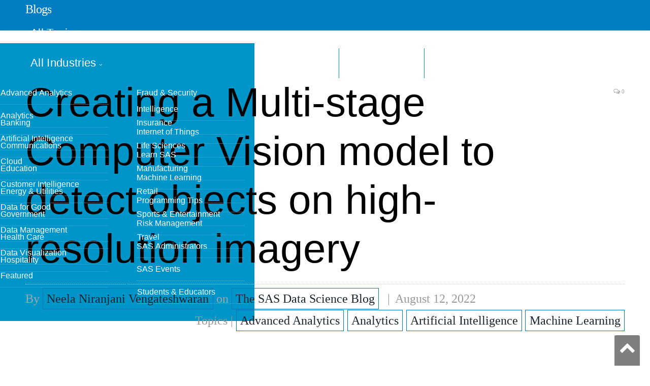

--- FILE ---
content_type: text/html; charset=UTF-8
request_url: https://blogs.sas.com/content/subconsciousmusings/2022/08/12/multi-stage-computer-vision-model-detect-aerial-objects/
body_size: 18586
content:

<!DOCTYPE html>
<html lang="en-US">
<head>
<meta http-equiv="content-type" content="text/html; charset=UTF-8">
<title>Creating a Multi-stage Computer Vision model to detect objects on high-resolution imagery - The SAS Data Science Blog</title>
<meta name="viewport" content="width=device-width, initial-scale=1" />
<link rel="pingback" href="https://blogs.sas.com/content/subconsciousmusings/xmlrpc.php" />
<meta property="og:title" content="Creating a Multi-stage Computer Vision model to detect objects on high-resolution imagery"/>
<meta property="og:type" content="article"/>
<meta property="og:url" content="https://blogs.sas.com/content/subconsciousmusings/2022/08/12/multi-stage-computer-vision-model-detect-aerial-objects/"/>
<meta property="og:site_name" content="The SAS Data Science Blog"/>
<meta property="og:description" content="This project and corresponding article were co-developed by Neela Vengateshwaran and Robert Blanchard."/>
<meta property="fb:app_id" content="129959910415506"/>
<meta property="og:image" content="https://blogs.sas.com/content/subconsciousmusings/files/2022/07/white-scarf-prediction-2.png"/><script>(function(w,d,s,l,i){w[l]=w[l]||[];w[l].push({'gtm.start':
new Date().getTime(),event:'gtm.js'});var f=d.getElementsByTagName(s)[0],
j=d.createElement(s),dl=l!='dataLayer'?'&l='+l:'';j.async=true;j.src=
'https://www.googletagmanager.com/gtm.js?id='+i+dl;f.parentNode.insertBefore(j,f);
})(window,document,'script','dataLayer','GTM-PWTVHH');</script>
<script type="text/javascript" src="//assets.adobedtm.com/a4a4268256930a29de311efab04f43cf44db167b/satelliteLib-392eedeb8633e1cc249f4de8df2bb2cfb4073228.js"></script>
<meta name='robots' content='index, follow, max-image-preview:large, max-snippet:-1, max-video-preview:-1' />

	
	<meta name="description" content="Let&#039;s create a Multi-stage Computer Vision model to detect objects on high-resolution imagery taken from an aerial view. The goal is to locate a dog and determine if he is wearing a scarf or not and what color the scarf is." />
	<link rel="canonical" href="https://blogs.sas.com/content/subconsciousmusings/2022/08/12/multi-stage-computer-vision-model-detect-aerial-objects/" />
	<meta name="twitter:card" content="summary_large_image" />
	<meta name="twitter:title" content="Creating a Multi-stage Computer Vision model to detect objects on high-resolution imagery - The SAS Data Science Blog" />
	<meta name="twitter:description" content="Let&#039;s create a Multi-stage Computer Vision model to detect objects on high-resolution imagery taken from an aerial view. The goal is to locate a dog and determine if he is wearing a scarf or not and what color the scarf is." />
	<meta name="twitter:image" content="https://blogs.sas.com/content/subconsciousmusings/files/2022/07/white-scarf-prediction-2.png" />
	<meta name="twitter:creator" content="@sassoftware" />
	<meta name="twitter:site" content="@sassoftware" />
	<meta name="twitter:label1" content="Written by" />
	<meta name="twitter:data1" content="Neela Niranjani Vengateshwaran" />
	<meta name="twitter:label2" content="Est. reading time" />
	<meta name="twitter:data2" content="21 minutes" />
	<script type="application/ld+json" class="yoast-schema-graph">{"@context":"https://schema.org","@graph":[{"@type":"WebPage","@id":"https://blogs.sas.com/content/subconsciousmusings/2022/08/12/multi-stage-computer-vision-model-detect-aerial-objects/","url":"https://blogs.sas.com/content/subconsciousmusings/2022/08/12/multi-stage-computer-vision-model-detect-aerial-objects/","name":"Creating a Multi-stage Computer Vision model to detect objects on high-resolution imagery - The SAS Data Science Blog","isPartOf":{"@id":"https://blogs.sas.com/content/subconsciousmusings/#website"},"primaryImageOfPage":{"@id":"https://blogs.sas.com/content/subconsciousmusings/2022/08/12/multi-stage-computer-vision-model-detect-aerial-objects/#primaryimage"},"image":{"@id":"https://blogs.sas.com/content/subconsciousmusings/2022/08/12/multi-stage-computer-vision-model-detect-aerial-objects/#primaryimage"},"thumbnailUrl":"https://blogs.sas.com/content/subconsciousmusings/files/2022/07/white-scarf-prediction-2.png","datePublished":"2022-08-12T20:22:29+00:00","dateModified":"2022-10-28T14:20:51+00:00","author":{"@id":"https://blogs.sas.com/content/subconsciousmusings/#/schema/person/ac11e8fb4086dbc1a8b945d03de3818e"},"description":"Let's create a Multi-stage Computer Vision model to detect objects on high-resolution imagery taken from an aerial view. The goal is to locate a dog and determine if he is wearing a scarf or not and what color the scarf is.","breadcrumb":{"@id":"https://blogs.sas.com/content/subconsciousmusings/2022/08/12/multi-stage-computer-vision-model-detect-aerial-objects/#breadcrumb"},"inLanguage":"en-US","potentialAction":[{"@type":"ReadAction","target":["https://blogs.sas.com/content/subconsciousmusings/2022/08/12/multi-stage-computer-vision-model-detect-aerial-objects/"]}]},{"@type":"ImageObject","inLanguage":"en-US","@id":"https://blogs.sas.com/content/subconsciousmusings/2022/08/12/multi-stage-computer-vision-model-detect-aerial-objects/#primaryimage","url":"https://blogs.sas.com/content/subconsciousmusings/files/2022/07/white-scarf-prediction-2.png","contentUrl":"https://blogs.sas.com/content/subconsciousmusings/files/2022/07/white-scarf-prediction-2.png","width":480,"height":456},{"@type":"BreadcrumbList","@id":"https://blogs.sas.com/content/subconsciousmusings/2022/08/12/multi-stage-computer-vision-model-detect-aerial-objects/#breadcrumb","itemListElement":[{"@type":"ListItem","position":1,"name":"Home","item":"https://blogs.sas.com/content/subconsciousmusings/"},{"@type":"ListItem","position":2,"name":"Creating a Multi-stage Computer Vision model to detect objects on high-resolution imagery"}]},{"@type":"WebSite","@id":"https://blogs.sas.com/content/subconsciousmusings/#website","url":"https://blogs.sas.com/content/subconsciousmusings/","name":"The SAS Data Science Blog","description":"Advanced analytics from SAS data scientists","potentialAction":[{"@type":"SearchAction","target":{"@type":"EntryPoint","urlTemplate":"https://blogs.sas.com/content/subconsciousmusings/?s={search_term_string}"},"query-input":"required name=search_term_string"}],"inLanguage":"en-US"},{"@type":"Person","@id":"https://blogs.sas.com/content/subconsciousmusings/#/schema/person/ac11e8fb4086dbc1a8b945d03de3818e","name":"Neela Niranjani Vengateshwaran","image":{"@type":"ImageObject","inLanguage":"en-US","@id":"https://blogs.sas.com/content/subconsciousmusings/#/schema/person/image/","url":"https://secure.gravatar.com/avatar/cabf4eac961156369032d51b76e91394?s=96&d=mm&r=g","contentUrl":"https://secure.gravatar.com/avatar/cabf4eac961156369032d51b76e91394?s=96&d=mm&r=g","caption":"Neela Niranjani Vengateshwaran"},"description":"Neela is a Data Scientist in the SAS Global Technology Practice for Artificial Intelligence. Neela has experience working in Deep Learning projects, primarily in object detection and Image recognition. She also authored a white paper – “Deep Learning Demystified”, a guide to Deep Learning and building Deep Learning models in SAS. Her current role involves developing tangible AI applications for customers that help articulate benefits of the technology.","url":"https://blogs.sas.com/content/subconsciousmusings/author/neelav/"}]}</script>
	


<link rel='dns-prefetch' href='//fonts.googleapis.com' />
<link rel='stylesheet' id='wp-block-library-css' href='https://blogs.sas.com/content/subconsciousmusings/wp-includes/css/dist/block-library/style.min.css?ver=6.6' type='text/css' media='all' />
<style id='classic-theme-styles-inline-css' type='text/css'>
/*! This file is auto-generated */
.wp-block-button__link{color:#fff;background-color:#32373c;border-radius:9999px;box-shadow:none;text-decoration:none;padding:calc(.667em + 2px) calc(1.333em + 2px);font-size:1.125em}.wp-block-file__button{background:#32373c;color:#fff;text-decoration:none}
</style>
<style id='global-styles-inline-css' type='text/css'>
:root{--wp--preset--aspect-ratio--square: 1;--wp--preset--aspect-ratio--4-3: 4/3;--wp--preset--aspect-ratio--3-4: 3/4;--wp--preset--aspect-ratio--3-2: 3/2;--wp--preset--aspect-ratio--2-3: 2/3;--wp--preset--aspect-ratio--16-9: 16/9;--wp--preset--aspect-ratio--9-16: 9/16;--wp--preset--color--black: #000000;--wp--preset--color--cyan-bluish-gray: #abb8c3;--wp--preset--color--white: #ffffff;--wp--preset--color--pale-pink: #f78da7;--wp--preset--color--vivid-red: #cf2e2e;--wp--preset--color--luminous-vivid-orange: #ff6900;--wp--preset--color--luminous-vivid-amber: #fcb900;--wp--preset--color--light-green-cyan: #7bdcb5;--wp--preset--color--vivid-green-cyan: #00d084;--wp--preset--color--pale-cyan-blue: #8ed1fc;--wp--preset--color--vivid-cyan-blue: #0693e3;--wp--preset--color--vivid-purple: #9b51e0;--wp--preset--gradient--vivid-cyan-blue-to-vivid-purple: linear-gradient(135deg,rgba(6,147,227,1) 0%,rgb(155,81,224) 100%);--wp--preset--gradient--light-green-cyan-to-vivid-green-cyan: linear-gradient(135deg,rgb(122,220,180) 0%,rgb(0,208,130) 100%);--wp--preset--gradient--luminous-vivid-amber-to-luminous-vivid-orange: linear-gradient(135deg,rgba(252,185,0,1) 0%,rgba(255,105,0,1) 100%);--wp--preset--gradient--luminous-vivid-orange-to-vivid-red: linear-gradient(135deg,rgba(255,105,0,1) 0%,rgb(207,46,46) 100%);--wp--preset--gradient--very-light-gray-to-cyan-bluish-gray: linear-gradient(135deg,rgb(238,238,238) 0%,rgb(169,184,195) 100%);--wp--preset--gradient--cool-to-warm-spectrum: linear-gradient(135deg,rgb(74,234,220) 0%,rgb(151,120,209) 20%,rgb(207,42,186) 40%,rgb(238,44,130) 60%,rgb(251,105,98) 80%,rgb(254,248,76) 100%);--wp--preset--gradient--blush-light-purple: linear-gradient(135deg,rgb(255,206,236) 0%,rgb(152,150,240) 100%);--wp--preset--gradient--blush-bordeaux: linear-gradient(135deg,rgb(254,205,165) 0%,rgb(254,45,45) 50%,rgb(107,0,62) 100%);--wp--preset--gradient--luminous-dusk: linear-gradient(135deg,rgb(255,203,112) 0%,rgb(199,81,192) 50%,rgb(65,88,208) 100%);--wp--preset--gradient--pale-ocean: linear-gradient(135deg,rgb(255,245,203) 0%,rgb(182,227,212) 50%,rgb(51,167,181) 100%);--wp--preset--gradient--electric-grass: linear-gradient(135deg,rgb(202,248,128) 0%,rgb(113,206,126) 100%);--wp--preset--gradient--midnight: linear-gradient(135deg,rgb(2,3,129) 0%,rgb(40,116,252) 100%);--wp--preset--font-size--small: 13px;--wp--preset--font-size--medium: 20px;--wp--preset--font-size--large: 36px;--wp--preset--font-size--x-large: 42px;--wp--preset--spacing--20: 0.44rem;--wp--preset--spacing--30: 0.67rem;--wp--preset--spacing--40: 1rem;--wp--preset--spacing--50: 1.5rem;--wp--preset--spacing--60: 2.25rem;--wp--preset--spacing--70: 3.38rem;--wp--preset--spacing--80: 5.06rem;--wp--preset--shadow--natural: 6px 6px 9px rgba(0, 0, 0, 0.2);--wp--preset--shadow--deep: 12px 12px 50px rgba(0, 0, 0, 0.4);--wp--preset--shadow--sharp: 6px 6px 0px rgba(0, 0, 0, 0.2);--wp--preset--shadow--outlined: 6px 6px 0px -3px rgba(255, 255, 255, 1), 6px 6px rgba(0, 0, 0, 1);--wp--preset--shadow--crisp: 6px 6px 0px rgba(0, 0, 0, 1);}:where(.is-layout-flex){gap: 0.5em;}:where(.is-layout-grid){gap: 0.5em;}body .is-layout-flex{display: flex;}.is-layout-flex{flex-wrap: wrap;align-items: center;}.is-layout-flex > :is(*, div){margin: 0;}body .is-layout-grid{display: grid;}.is-layout-grid > :is(*, div){margin: 0;}:where(.wp-block-columns.is-layout-flex){gap: 2em;}:where(.wp-block-columns.is-layout-grid){gap: 2em;}:where(.wp-block-post-template.is-layout-flex){gap: 1.25em;}:where(.wp-block-post-template.is-layout-grid){gap: 1.25em;}.has-black-color{color: var(--wp--preset--color--black) !important;}.has-cyan-bluish-gray-color{color: var(--wp--preset--color--cyan-bluish-gray) !important;}.has-white-color{color: var(--wp--preset--color--white) !important;}.has-pale-pink-color{color: var(--wp--preset--color--pale-pink) !important;}.has-vivid-red-color{color: var(--wp--preset--color--vivid-red) !important;}.has-luminous-vivid-orange-color{color: var(--wp--preset--color--luminous-vivid-orange) !important;}.has-luminous-vivid-amber-color{color: var(--wp--preset--color--luminous-vivid-amber) !important;}.has-light-green-cyan-color{color: var(--wp--preset--color--light-green-cyan) !important;}.has-vivid-green-cyan-color{color: var(--wp--preset--color--vivid-green-cyan) !important;}.has-pale-cyan-blue-color{color: var(--wp--preset--color--pale-cyan-blue) !important;}.has-vivid-cyan-blue-color{color: var(--wp--preset--color--vivid-cyan-blue) !important;}.has-vivid-purple-color{color: var(--wp--preset--color--vivid-purple) !important;}.has-black-background-color{background-color: var(--wp--preset--color--black) !important;}.has-cyan-bluish-gray-background-color{background-color: var(--wp--preset--color--cyan-bluish-gray) !important;}.has-white-background-color{background-color: var(--wp--preset--color--white) !important;}.has-pale-pink-background-color{background-color: var(--wp--preset--color--pale-pink) !important;}.has-vivid-red-background-color{background-color: var(--wp--preset--color--vivid-red) !important;}.has-luminous-vivid-orange-background-color{background-color: var(--wp--preset--color--luminous-vivid-orange) !important;}.has-luminous-vivid-amber-background-color{background-color: var(--wp--preset--color--luminous-vivid-amber) !important;}.has-light-green-cyan-background-color{background-color: var(--wp--preset--color--light-green-cyan) !important;}.has-vivid-green-cyan-background-color{background-color: var(--wp--preset--color--vivid-green-cyan) !important;}.has-pale-cyan-blue-background-color{background-color: var(--wp--preset--color--pale-cyan-blue) !important;}.has-vivid-cyan-blue-background-color{background-color: var(--wp--preset--color--vivid-cyan-blue) !important;}.has-vivid-purple-background-color{background-color: var(--wp--preset--color--vivid-purple) !important;}.has-black-border-color{border-color: var(--wp--preset--color--black) !important;}.has-cyan-bluish-gray-border-color{border-color: var(--wp--preset--color--cyan-bluish-gray) !important;}.has-white-border-color{border-color: var(--wp--preset--color--white) !important;}.has-pale-pink-border-color{border-color: var(--wp--preset--color--pale-pink) !important;}.has-vivid-red-border-color{border-color: var(--wp--preset--color--vivid-red) !important;}.has-luminous-vivid-orange-border-color{border-color: var(--wp--preset--color--luminous-vivid-orange) !important;}.has-luminous-vivid-amber-border-color{border-color: var(--wp--preset--color--luminous-vivid-amber) !important;}.has-light-green-cyan-border-color{border-color: var(--wp--preset--color--light-green-cyan) !important;}.has-vivid-green-cyan-border-color{border-color: var(--wp--preset--color--vivid-green-cyan) !important;}.has-pale-cyan-blue-border-color{border-color: var(--wp--preset--color--pale-cyan-blue) !important;}.has-vivid-cyan-blue-border-color{border-color: var(--wp--preset--color--vivid-cyan-blue) !important;}.has-vivid-purple-border-color{border-color: var(--wp--preset--color--vivid-purple) !important;}.has-vivid-cyan-blue-to-vivid-purple-gradient-background{background: var(--wp--preset--gradient--vivid-cyan-blue-to-vivid-purple) !important;}.has-light-green-cyan-to-vivid-green-cyan-gradient-background{background: var(--wp--preset--gradient--light-green-cyan-to-vivid-green-cyan) !important;}.has-luminous-vivid-amber-to-luminous-vivid-orange-gradient-background{background: var(--wp--preset--gradient--luminous-vivid-amber-to-luminous-vivid-orange) !important;}.has-luminous-vivid-orange-to-vivid-red-gradient-background{background: var(--wp--preset--gradient--luminous-vivid-orange-to-vivid-red) !important;}.has-very-light-gray-to-cyan-bluish-gray-gradient-background{background: var(--wp--preset--gradient--very-light-gray-to-cyan-bluish-gray) !important;}.has-cool-to-warm-spectrum-gradient-background{background: var(--wp--preset--gradient--cool-to-warm-spectrum) !important;}.has-blush-light-purple-gradient-background{background: var(--wp--preset--gradient--blush-light-purple) !important;}.has-blush-bordeaux-gradient-background{background: var(--wp--preset--gradient--blush-bordeaux) !important;}.has-luminous-dusk-gradient-background{background: var(--wp--preset--gradient--luminous-dusk) !important;}.has-pale-ocean-gradient-background{background: var(--wp--preset--gradient--pale-ocean) !important;}.has-electric-grass-gradient-background{background: var(--wp--preset--gradient--electric-grass) !important;}.has-midnight-gradient-background{background: var(--wp--preset--gradient--midnight) !important;}.has-small-font-size{font-size: var(--wp--preset--font-size--small) !important;}.has-medium-font-size{font-size: var(--wp--preset--font-size--medium) !important;}.has-large-font-size{font-size: var(--wp--preset--font-size--large) !important;}.has-x-large-font-size{font-size: var(--wp--preset--font-size--x-large) !important;}
:where(.wp-block-post-template.is-layout-flex){gap: 1.25em;}:where(.wp-block-post-template.is-layout-grid){gap: 1.25em;}
:where(.wp-block-columns.is-layout-flex){gap: 2em;}:where(.wp-block-columns.is-layout-grid){gap: 2em;}
:root :where(.wp-block-pullquote){font-size: 1.5em;line-height: 1.6;}
</style>
<link rel='stylesheet' id='bcct_style-css' href='https://blogs.sas.com/content/subconsciousmusings/wp-content/plugins/better-click-to-tweet/assets/css/styles.css?ver=3.0' type='text/css' media='all' />
<link rel='stylesheet' id='wp-syntax-css-css' href='https://blogs.sas.com/content/subconsciousmusings/wp-content/plugins/wp-syntax/css/wp-syntax.css?ver=1.0' type='text/css' media='all' />
<link rel='stylesheet' id='smartmag-fonts-css' href='https://fonts.googleapis.com/css?family=Open+Sans:400,400Italic,600,700|Roboto+Slab|Merriweather:300italic&#038;subset' type='text/css' media='all' />
<link rel='stylesheet' id='pretty-photo-css' href='https://blogs.sas.com/content/subconsciousmusings/wp-content/themes/smart-mag/css/prettyPhoto.css?ver=2.6.1' type='text/css' media='all' />
<link rel='stylesheet' id='smartmag-font-awesome-css' href='https://blogs.sas.com/content/subconsciousmusings/wp-content/themes/smart-mag/css/fontawesome/css/font-awesome.min.css?ver=2.6.1' type='text/css' media='all' />
<link rel='stylesheet' id='smartmag-core-css' href='https://blogs.sas.com/content/subconsciousmusings/wp-content/themes/smart-mag-child/style.css?ver=2.6.1' type='text/css' media='all' />
<link rel='stylesheet' id='custom-css-css' href='https://blogs.sas.com/content/subconsciousmusings/?bunyad_custom_css=1&#038;ver=6.6' type='text/css' media='all' />
<script type="text/javascript" src="https://blogs.sas.com/content/subconsciousmusings/wp-includes/js/jquery/jquery.min.js?ver=3.7.1" id="jquery-core-js"></script>
<script type="text/javascript" src="https://blogs.sas.com/content/subconsciousmusings/wp-content/themes/smart-mag/js/jquery.prettyPhoto.js?ver=6.6" id="pretty-photo-smartmag-js"></script>
<link rel="alternate" type="application/feed+json" title="The SAS Data Science Blog &raquo; JSON Feed" href="https://blogs.sas.com/content/subconsciousmusings/feed/json/" />
    <script>
    (function(i,s,o,g,r,a,m){i['GoogleAnalyticsObject']=r;i[r]=i[r]||function(){
        (i[r].q=i[r].q||[]).push(arguments)},i[r].l=1*new Date();a=s.createElement(o),
        m=s.getElementsByTagName(o)[0];a.async=1;a.src=g;m.parentNode.insertBefore(a,m)
    })(window,document,'script','https://www.google-analytics.com/analytics.js','ga');
      ga('create', 'UA-1022528-1', 'auto');
      ga('send', 'pageview');
    </script>
<link rel="shortcut icon" type="image/x-icon" href="/content/wp-content/themes/smart-mag-child/library/images/favicon.ico">
<link rel="stylesheet" href="https://www.sas.com/etc/designs/saswww/global-header.css" type="text/css" media="all" />
</head>
<body class="post-template-default single single-post postid-12734 single-format-standard page-builder no-sidebar full has-nav-light has-nav-full has-mobile-head">
<script type="text/javascript" src="https://www.sas.com/en_us/navigation/header/global-links-header.pheader.html"></script>
<script type="text/javascript" src="https://www.sas.com/etc/designs/saswww/global-header-min.js"></script>
<noscript><iframe src="https://www.googletagmanager.com/ns.html?id=GTM-PWTVHH"
height="0" width="0" style="display:none;visibility:hidden"></iframe></noscript>
<div class="main-wrap">
	
	
	<div class="top-bar hidden">
	
		
		<div class="search">
			<form role="search" action="/content/" method="get">
				<input type="text" name="s" class="query" value="" placeholder="Search..."/>
				<button class="search-button" type="submit"><i class="fa fa-search"></i></button>
			</form>
		</div>	
	</div>
	
	<div id="main-head" class="main-head">
		
		<div class="wrap">
			
							<div class="mobile-head">
				
					<div class="menu-icon"><a href="#"><i class="fa fa-bars"></i></a></div>
					<div class="title">
								<a href="/content/" rel="home">
		
							<h1>Blogs</h1>						
		</a>					</div>
				</div>
			
			<header class="default">
			
				<div class="title">
							<a href="/content/" rel="home">
		
							<h1>Blogs</h1>						
		</a>				</div>
				
									
					<div class="right">
										</div>
					
								
			</header>
				
							
		</div>
		
		
<div class="navigation-wrap cf">

	<nav class="navigation cf nav-full nav-light has-search">
	
		<div class="wrap">
		
			<div class="mobile" data-type="off-canvas" data-search="1">
				<a href="#" class="selected">
					<span class="text">Navigate</span><span class="current"></span> <i class="hamburger fa fa-bars"></i>
				</a>
			</div>
			            <div class="menu-main-menu-container"><ul id="menu-main-menu" class="menu"><li class="nav-item-1 menu-item menu-item-type-custom menu-item-object-custom"><a href="#">All Topics</a></li><li class="nav-item-2 menu-item menu-item-type-custom menu-item-object-custom"><a href="#">All Industries</a></li><li class="menu-item menu-item-type-post_type menu-item-object-page"><a href="/content/blog-directory/">Blog Directory</a></li><li class="menu-item menu-item-type-post_type menu-item-object-page"><a href="/content/subscribe/">Subscribe</a></li></ul></div><div id="nav-blog-menu-1" class="ddpanel blog-menu"><button id="nav-blog-menu-1-close" class="close foobar" aria-label="Close"></button><div class="menu-all-topics-menu-container"><ul id="menu-all-topics-menu" class="globalnavmenu"><li id="menu-item-37936" class="menu-item menu-item-type-taxonomy menu-item-object-topic menu-item-37936"><a href="https://blogs.sas.com/content/topic/advanced-analytics/">Advanced Analytics</a></li>
<li id="menu-item-37937" class="menu-item menu-item-type-taxonomy menu-item-object-topic menu-item-37937"><a href="https://blogs.sas.com/content/topic/analytics/">Analytics</a></li>
<li id="menu-item-37938" class="menu-item menu-item-type-taxonomy menu-item-object-topic menu-item-37938"><a href="https://blogs.sas.com/content/topic/artificial-intelligence/">Artificial Intelligence</a></li>
<li id="menu-item-67675" class="menu-item menu-item-type-taxonomy menu-item-object-topic menu-item-67675"><a href="https://blogs.sas.com/content/topic/cloud/">Cloud</a></li>
<li id="menu-item-37939" class="menu-item menu-item-type-taxonomy menu-item-object-topic menu-item-37939"><a href="https://blogs.sas.com/content/topic/customer-intelligence/">Customer Intelligence</a></li>
<li id="menu-item-37940" class="menu-item menu-item-type-taxonomy menu-item-object-topic menu-item-37940"><a href="https://blogs.sas.com/content/topic/data-for-good/">Data for Good</a></li>
<li id="menu-item-37941" class="menu-item menu-item-type-taxonomy menu-item-object-topic menu-item-37941"><a href="https://blogs.sas.com/content/topic/data-management/">Data Management</a></li>
<li id="menu-item-37942" class="menu-item menu-item-type-taxonomy menu-item-object-topic menu-item-37942"><a href="https://blogs.sas.com/content/topic/data-visualization/">Data Visualization</a></li>
<li id="menu-item-37943" class="menu-item menu-item-type-taxonomy menu-item-object-topic menu-item-37943"><a href="https://blogs.sas.com/content/topic/featured/">Featured</a></li>
<li id="menu-item-37944" class="menu-item menu-item-type-taxonomy menu-item-object-topic menu-item-37944"><a href="https://blogs.sas.com/content/topic/fraud-security/">Fraud &amp; Security Intelligence</a></li>
<li id="menu-item-37945" class="menu-item menu-item-type-taxonomy menu-item-object-topic menu-item-37945"><a href="https://blogs.sas.com/content/topic/iot/">Internet of Things</a></li>
<li id="menu-item-37946" class="menu-item menu-item-type-taxonomy menu-item-object-topic menu-item-37946"><a href="https://blogs.sas.com/content/topic/learn-sas/">Learn SAS</a></li>
<li id="menu-item-37947" class="menu-item menu-item-type-taxonomy menu-item-object-topic menu-item-37947"><a href="https://blogs.sas.com/content/topic/machine-learning/">Machine Learning</a></li>
<li id="menu-item-37949" class="menu-item menu-item-type-taxonomy menu-item-object-topic menu-item-37949"><a href="https://blogs.sas.com/content/topic/programming-tips/">Programming Tips</a></li>
<li id="menu-item-37950" class="menu-item menu-item-type-taxonomy menu-item-object-topic menu-item-37950"><a href="https://blogs.sas.com/content/topic/risk-management/">Risk Management</a></li>
<li id="menu-item-37951" class="menu-item menu-item-type-taxonomy menu-item-object-topic menu-item-37951"><a href="https://blogs.sas.com/content/topic/sas-administrators/">SAS Administrators</a></li>
<li id="menu-item-37952" class="menu-item menu-item-type-taxonomy menu-item-object-topic menu-item-37952"><a href="https://blogs.sas.com/content/topic/sas-events/">SAS Events</a></li>
<li id="menu-item-37953" class="menu-item menu-item-type-taxonomy menu-item-object-topic menu-item-37953"><a href="https://blogs.sas.com/content/topic/students-educators/">Students &amp; Educators</a></li>
</ul></div></div><div id="nav-blog-menu-2" class="ddpanel blog-menu"><button id="nav-blog-menu-2-close" class="close foobar" aria-label="Close"></button><div class="menu-industry-menu-container"><ul id="menu-industry-menu" class="globalnavmenu"><li id="menu-item-37954" class="menu-item menu-item-type-taxonomy menu-item-object-industry menu-item-37954"><a href="https://blogs.sas.com/content/industry/ind-banking/">Banking</a></li>
<li id="menu-item-37955" class="menu-item menu-item-type-taxonomy menu-item-object-industry menu-item-37955"><a href="https://blogs.sas.com/content/industry/ind-communications/">Communications</a></li>
<li id="menu-item-37956" class="menu-item menu-item-type-taxonomy menu-item-object-industry menu-item-37956"><a href="https://blogs.sas.com/content/industry/ind-education/">Education</a></li>
<li id="menu-item-37957" class="menu-item menu-item-type-taxonomy menu-item-object-industry menu-item-37957"><a href="https://blogs.sas.com/content/industry/ind-energy-utilities/">Energy &#038; Utilities</a></li>
<li id="menu-item-37958" class="menu-item menu-item-type-taxonomy menu-item-object-industry menu-item-37958"><a href="https://blogs.sas.com/content/industry/ind-government/">Government</a></li>
<li id="menu-item-37959" class="menu-item menu-item-type-taxonomy menu-item-object-industry menu-item-37959"><a href="https://blogs.sas.com/content/industry/ind-health-care/">Health Care</a></li>
<li id="menu-item-37960" class="menu-item menu-item-type-taxonomy menu-item-object-industry menu-item-37960"><a href="https://blogs.sas.com/content/industry/ind-hospitality/">Hospitality</a></li>
<li id="menu-item-37961" class="menu-item menu-item-type-taxonomy menu-item-object-industry menu-item-37961"><a href="https://blogs.sas.com/content/industry/ind-insurance/">Insurance</a></li>
<li id="menu-item-37962" class="menu-item menu-item-type-taxonomy menu-item-object-industry menu-item-37962"><a href="https://blogs.sas.com/content/industry/ind-life-sciences/">Life Sciences</a></li>
<li id="menu-item-37963" class="menu-item menu-item-type-taxonomy menu-item-object-industry menu-item-37963"><a href="https://blogs.sas.com/content/industry/ind-manufacturing/">Manufacturing</a></li>
<li id="menu-item-37964" class="menu-item menu-item-type-taxonomy menu-item-object-industry menu-item-37964"><a href="https://blogs.sas.com/content/industry/ind-retail/">Retail</a></li>
<li id="menu-item-37965" class="menu-item menu-item-type-taxonomy menu-item-object-industry menu-item-37965"><a href="https://blogs.sas.com/content/industry/ind-sports-entertainment/">Sports &#038; Entertainment</a></li>
<li id="menu-item-37966" class="menu-item menu-item-type-taxonomy menu-item-object-industry menu-item-37966"><a href="https://blogs.sas.com/content/industry/ind-travel/">Travel</a></li>
</ul></div></div>				
		</div>
		
	</nav>
	
</div>		
	</div>	


<div class="main wrap cf">

		
	<div class="row">
	
		<div class="col-8 main-content">
		
				
				
<article id="post-12734" class="post-12734 post type-post status-publish format-standard has-post-thumbnail category-uncategorized tag-aerial-imagery tag-artificial-intelligence-2 tag-casl tag-computer-vision tag-deep-learning tag-drone tag-event-stream-processing tag-image-classification tag-tag-machine-learning tag-object-detection tag-python language-en topic-advanced-analytics topic-analytics topic-artificial-intelligence topic-machine-learning" itemscope itemtype="http://schema.org/Article">
	
	<header class="post-header cf">
	
			

		
		
				<div class="heading cf">
				
			<h1 class="post-title item fn" itemprop="name headline">
			Creating a Multi-stage Computer Vision model to detect objects on high-resolution imagery			</h1>
			
			<a href="https://blogs.sas.com/content/subconsciousmusings/2022/08/12/multi-stage-computer-vision-model-detect-aerial-objects/#respond" class="comments"><i class="fa fa-comments-o"></i> 0</a>
		
		</div>

		<div class="post-meta cf">
			<span class="posted-by">By 
				<span class="reviewer" itemprop="author"><a href="/content/author/neelav/" title="Posts by Neela Niranjani Vengateshwaran" rel="author">Neela Niranjani Vengateshwaran</a> on <a href="https://blogs.sas.com/content/subconsciousmusings/">The SAS Data Science Blog</a></span>
			</span>
			
			<span class="posted-on">
				<span class="dtreviewed">
					<time class="value-title" datetime="2022-08-12T16:22:29-04:00" title="2022-08-12" itemprop="datePublished">August 12, 2022</time>
				</span>
			</span>
			
			<span class="cats">Topics | <a href="/content/topic/advanced-analytics/" title="Advanced Analytics">Advanced Analytics</a> <a href="/content/topic/analytics/" title="Analytics">Analytics</a> <a href="/content/topic/artificial-intelligence/" title="Artificial Intelligence">Artificial Intelligence</a> <a href="/content/topic/machine-learning/" title="Machine Learning">Machine Learning</a> </span>
            
        </div>
        <div class="post-metaindustry">
                </div>	
			
	</header>

	

	<div class="post-container cf">
	
		<div class="post-content-right">
			<div class="post-content description " itemprop="articleBody">
	
					
				
		<p><em>This project and corresponding article were co-developed by <a href="https://blogs.sas.com/content/author/neelav/">Neela Vengateshwaran</a> and <a href="https://blogs.sas.com/content/author/robertblanchard/">Robert Blanchard</a>. A follow-up article, <a href="https://blogs.sas.com/content/subconsciousmusings/deployment-multi-stage-computer-vision-model-with-sas-esp/">Deployment of a Multi-stage Computer Vision model with SAS Event Stream Processing</a>, was written by <a href="https://blogs.sas.com/content/author/dragoscoles/">Dragos Cole</a>.</em></p>
<h3>Overview</h3>
<p>SAS offers great flexibility using a “Bring Your Own Language” (BYOL) strategy that lets users code in the language of their choice. Brian Gaines offers an excellent introduction to building <a href="https://www.sas.com/en_us/insights/analytics/computer-vision.html">computer vision</a> models using the SAS language for an image classification task in a community article: <a href="https://communities.sas.com/t5/SAS-Communities-Library/How-to-Develop-SAS-Code-to-Train-a-Deep-Learning-Model-for-Image/ta-p/663322">How to Develop SAS Code to Train a Deep Learning Model for Image Classification - SAS Support Communities</a>. Susan Kahler details examples of leveraging SAS <a href="https://www.sas.com/en_us/insights/analytics/deep-learning.html">Deep Learning</a> from Python using SAS DLPy in her video blog: <a href="https://blogs.sas.com/content/subconsciousmusings/2019/09/24/videos-computer-vision-models/">Videos: Building computer vision models with Python and SAS Deep Learning - The SAS Data Science Blog</a>.</p>
<p>This article will build upon the knowledge introduced by Brian and Susan to create a Multi-stage Computer Vision model to detect objects on high-resolution imagery taken from an aerial view. The project goal is to locate a dog, Dr. Taco, and determine if he is wearing a scarf or not and if wearing a scarf, then also determine the color of the scarf he’s wearing. We consider this to be Dr. Taco’s current “state,” and that state can change at any moment. This use case can be applied in various scenarios. For a utility company, the detection may be whether an insulator is damaged and identifying the type of damage the insulator has incurred. Drone product delivery, weather forecasting, and satellite imagery interpolation are other example use cases. The solution proposed in this article is detailed using both SAS language and Python language (through custom Python packages developed by SAS). This way, users can continue using their preferred language to leverage SAS Deep Learning capabilities.</p>
<h2>Data Description and Challenges</h2>
<p>The data comes from aerial photos and videos taken from a drone. The images are a resolution of 5472 by 3078 pixels and contain a dog, Dr. Taco, as he runs around the beach. Here are a few examples <em>(click on a photo to enlarge it)</em>:</p>
<p>&nbsp;</p>
<table class="center">
<tbody>
<tr>
<td>
<figure id="attachment_12746" aria-describedby="caption-attachment-12746" style="width: 150px" class="wp-caption aligncenter"><a href="https://blogs.sas.com/content/subconsciousmusings/files/2022/07/Figure-a.jpg"><img decoding="async" class="size-thumbnail wp-image-12746" src="https://blogs.sas.com/content/subconsciousmusings/files/2022/07/Figure-a-150x150.jpg" alt="Figure (a)" width="150" height="150" /></a><figcaption id="caption-attachment-12746" class="wp-caption-text">Figure (a)</figcaption></figure></td>
<td>
<figure id="attachment_12749" aria-describedby="caption-attachment-12749" style="width: 150px" class="wp-caption aligncenter"><a href="https://blogs.sas.com/content/subconsciousmusings/files/2022/07/Figure-b.jpg"><img decoding="async" class="size-thumbnail wp-image-12749" src="https://blogs.sas.com/content/subconsciousmusings/files/2022/07/Figure-b-150x150.jpg" alt="Figure (b)" width="150" height="150" /></a><figcaption id="caption-attachment-12749" class="wp-caption-text">Figure (b)</figcaption></figure></td>
<td>
<figure id="attachment_12752" aria-describedby="caption-attachment-12752" style="width: 150px" class="wp-caption aligncenter"><a href="https://blogs.sas.com/content/subconsciousmusings/files/2022/07/Figure-c.jpg"><img decoding="async" class="size-thumbnail wp-image-12752" src="https://blogs.sas.com/content/subconsciousmusings/files/2022/07/Figure-c-150x150.jpg" alt="Figure (c)" width="150" height="150" /></a><figcaption id="caption-attachment-12752" class="wp-caption-text">Figure (c)</figcaption></figure></td>
</tr>
</tbody>
</table>
<p>&nbsp;</p>
<p>Notice that Dr. Taco is wearing a white scarf in figure (c) which may be hard to see. Dr. Taco only fills a small fraction of the large image, which highlights the difficulty of this detection task.</p>
<p>Both Dr. Taco and the drone are constantly moving, making the computer vision task even more difficult because of changing angles, lighting, and the occasional occlusion. In addition, the drone's distance from Dr. Taco is in constant flux and can impact the level of Dr. Taco’s detail granularity, with farther distances resulting in blurrier representations.</p>
<p>There are also slight differences in resolution because some images were taken from the drone picture camera, while other images are extracted from the drone’s video feed, which has a slightly lower resolution (3840 by 2160 pixels).</p>
<p>There are four possible outcomes in identifying the color of the scarf around Dr. Taco's neck:</p>
<table class="center" style="width: 100%">
<tbody>
<tr>
<td>
<figure id="attachment_12767" aria-describedby="caption-attachment-12767" style="width: 111px" class="wp-caption aligncenter"><a href="https://blogs.sas.com/content/subconsciousmusings/files/2022/07/blue-scarf.jpg"><img loading="lazy" decoding="async" class="size-full wp-image-12767" src="https://blogs.sas.com/content/subconsciousmusings/files/2022/07/blue-scarf.jpg" alt="blue scarf" width="111" height="108" /></a><figcaption id="caption-attachment-12767" class="wp-caption-text">blue scarf</figcaption></figure></td>
<td>
<figure id="attachment_12773" aria-describedby="caption-attachment-12773" style="width: 129px" class="wp-caption aligncenter"><a href="https://blogs.sas.com/content/subconsciousmusings/files/2022/07/green-scarf.jpg"><img loading="lazy" decoding="async" class="size-full wp-image-12773" src="https://blogs.sas.com/content/subconsciousmusings/files/2022/07/green-scarf.jpg" alt="green scarf" width="129" height="149" /></a><figcaption id="caption-attachment-12773" class="wp-caption-text">green scarf</figcaption></figure></td>
<td>
<figure id="attachment_12776" aria-describedby="caption-attachment-12776" style="width: 149px" class="wp-caption aligncenter"><a href="https://blogs.sas.com/content/subconsciousmusings/files/2022/07/white-scarf.jpg"><img loading="lazy" decoding="async" class="size-full wp-image-12776" src="https://blogs.sas.com/content/subconsciousmusings/files/2022/07/white-scarf.jpg" alt="white scarf" width="149" height="108" /></a><figcaption id="caption-attachment-12776" class="wp-caption-text">white scarf</figcaption></figure></td>
<td>
<figure id="attachment_12779" aria-describedby="caption-attachment-12779" style="width: 55px" class="wp-caption aligncenter"><a href="https://blogs.sas.com/content/subconsciousmusings/files/2022/07/no-scarf-he-is-wearing-just-his-dog-collar.jpg"><img loading="lazy" decoding="async" class="size-full wp-image-12779" src="https://blogs.sas.com/content/subconsciousmusings/files/2022/07/no-scarf-he-is-wearing-just-his-dog-collar.jpg" alt="only collar" width="55" height="101" /></a><figcaption id="caption-attachment-12779" class="wp-caption-text">no scarf</figcaption></figure></td>
</tr>
</tbody>
</table>
<p>&nbsp;</p>
<figure id="attachment_12797" aria-describedby="caption-attachment-12797" style="width: 99px" class="wp-caption alignright"><a href="https://blogs.sas.com/content/subconsciousmusings/files/2022/07/no-scarf.jpg"><img loading="lazy" decoding="async" class="size-full wp-image-12797" src="https://blogs.sas.com/content/subconsciousmusings/files/2022/07/no-scarf.jpg" alt="no scarf" width="99" height="124" /></a><figcaption id="caption-attachment-12797" class="wp-caption-text">no scarf (scarf present, but not around Taco's neck)</figcaption></figure>
<figure id="attachment_12791" aria-describedby="caption-attachment-12791" style="width: 64px" class="wp-caption alignleft"><a href="https://blogs.sas.com/content/subconsciousmusings/files/2022/07/occlusion.jpg"><img loading="lazy" decoding="async" class="size-full wp-image-12791" src="https://blogs.sas.com/content/subconsciousmusings/files/2022/07/occlusion.jpg" alt="occlusion" width="52" height="168" /></a><figcaption id="caption-attachment-12791" class="wp-caption-text">occlusion</figcaption></figure>
<p>Detecting Dr. Taco’s state is further complicated because of occlusions where Dr.Taco is not fully visible, and edge cases where the scarf is present but not around Dr. taco's neck. In this case, Dr. Taco should be classified as “no scarf.”</p>
<p>In addition, some state representations are rare. For example, there are only 45 images of Dr. Taco wearing a “green scarf,” whereas there are more representations for the other states:</p>
<p><a href="https://blogs.sas.com/content/subconsciousmusings/files/2022/08/Snapshot-of-Frequency-of-Class-Outcomes-08-04-2022-at-12.38.02-PM.png"><img loading="lazy" decoding="async" class="aligncenter size-full wp-image-13218" src="https://blogs.sas.com/content/subconsciousmusings/files/2022/08/Snapshot-of-Frequency-of-Class-Outcomes-08-04-2022-at-12.38.02-PM.png" alt="" width="960" height="594" srcset="https://blogs.sas.com/content/subconsciousmusings/files/2022/08/Snapshot-of-Frequency-of-Class-Outcomes-08-04-2022-at-12.38.02-PM.png 1305w, https://blogs.sas.com/content/subconsciousmusings/files/2022/08/Snapshot-of-Frequency-of-Class-Outcomes-08-04-2022-at-12.38.02-PM-300x186.png 300w, https://blogs.sas.com/content/subconsciousmusings/files/2022/08/Snapshot-of-Frequency-of-Class-Outcomes-08-04-2022-at-12.38.02-PM-1024x633.png 1024w, https://blogs.sas.com/content/subconsciousmusings/files/2022/08/Snapshot-of-Frequency-of-Class-Outcomes-08-04-2022-at-12.38.02-PM-768x475.png 768w" sizes="(max-width: 960px) 100vw, 960px" /></a></p>
<p>These challenges led us to create a multi-stage computer vision model where an object detection model first detects Dr. Taco from the images, and a classification model then predicts his state. The location predictions from the object detection model are mapped to the high-resolution version of the image frame, and the new predicted location is extracted. This improves detection accuracy because extractions from the high-resolution image contain a more accurate representation of Dr. Taco. This extraction is then passed to the classifier model to predict Dr. Taco’s state for the classification task. We also use a weighted variable during model training to counteract the imbalance of target (class) distribution which will be explained in more detail.</p>
<h1>Multi-stage Computer Vision pipeline</h1>
<h2>1. Object Detection model</h2>
<h3>Data preparation</h3>
<p>We begin data preparation for our object detection model by labeling the images, meaning we draw a bounding box around Dr. Taco. SAS is developing an annotation tool for image labeling, so at the time of this project, we leveraged <a href="https://github.com/tzutalin/labelImg">LabelImg</a> - an open-source tool for labelling our images. Once images are labeled, the tool generates an XML file for each image, that contains bounding box coordinates of the object that was labeled (in this case, Dr. Taco) and other relevant metadata. These XML files and the image files will be used as training data for building our object detection model.</p>
<p>The SAS DLPy package offers an easy way of merging XML files and the image files to create the training table for our object detection model. Refer to this <a href="https://blogs.sas.com/content/subconsciousmusings/2019/03/21/building-a-yolo-object-detection-model-using-sas/">article</a> to learn how to use DLPy for creating the training table.</p>
<p>The merged training table contains information where each row corresponds to an image file and the bounding box coordinates of Dr. Taco in that image, as shown below:</p>
<p><a href="https://blogs.sas.com/content/subconsciousmusings/files/2022/07/Merged-training-table-1.png"><img loading="lazy" decoding="async" class="aligncenter size-full wp-image-12875" src="https://blogs.sas.com/content/subconsciousmusings/files/2022/07/Merged-training-table-1.png" alt="" width="906" height="538" srcset="https://blogs.sas.com/content/subconsciousmusings/files/2022/07/Merged-training-table-1.png 906w, https://blogs.sas.com/content/subconsciousmusings/files/2022/07/Merged-training-table-1-300x178.png 300w, https://blogs.sas.com/content/subconsciousmusings/files/2022/07/Merged-training-table-1-768x456.png 768w" sizes="(max-width: 906px) 100vw, 906px" /></a></p>
<p>We have resized the training images for our object detection model to 416 by 416. Resizing the images to a lower resolution enables transfer learning because many publicly available model weights are trained on 416 by 416 images. This helps us leverage the existing pre-trained model weights instead of creating our model from scratch. Resizing also reduces the prohibitive computational burden accompanying high-resolution imagery training. However, resizing the images to a lower resolution comes with a limitation since we can lose essential details in the image. The loss of granular detail is one of the primary drivers of error.</p>
<p>&nbsp;</p>
<table class="center" style="width: 100%">
<tbody>
<tr>
<td>
<figure id="attachment_12836" aria-describedby="caption-attachment-12836" style="width: 640px" class="wp-caption aligncenter"><a href="https://blogs.sas.com/content/subconsciousmusings/files/2022/07/Original-High-resolution-image.jpg"><img loading="lazy" decoding="async" class="size-full wp-image-12836" src="https://blogs.sas.com/content/subconsciousmusings/files/2022/07/Original-High-resolution-image.jpg" alt="Original High-resolution image" width="640" height="362" srcset="https://blogs.sas.com/content/subconsciousmusings/files/2022/07/Original-High-resolution-image.jpg 1430w, https://blogs.sas.com/content/subconsciousmusings/files/2022/07/Original-High-resolution-image-300x170.jpg 300w, https://blogs.sas.com/content/subconsciousmusings/files/2022/07/Original-High-resolution-image-1024x579.jpg 1024w, https://blogs.sas.com/content/subconsciousmusings/files/2022/07/Original-High-resolution-image-768x434.jpg 768w" sizes="(max-width: 640px) 100vw, 640px" /></a><figcaption id="caption-attachment-12836" class="wp-caption-text">Original High-resolution image</figcaption></figure></td>
<td>
<figure id="attachment_12839" aria-describedby="caption-attachment-12839" style="width: 320px" class="wp-caption aligncenter"><a href="https://blogs.sas.com/content/subconsciousmusings/files/2022/07/Resized-image.jpg"><img loading="lazy" decoding="async" class="size-full wp-image-12839" src="https://blogs.sas.com/content/subconsciousmusings/files/2022/07/Resized-image.jpg" alt="Resized image" width="320" height="320" srcset="https://blogs.sas.com/content/subconsciousmusings/files/2022/07/Resized-image.jpg 264w, https://blogs.sas.com/content/subconsciousmusings/files/2022/07/Resized-image-150x150.jpg 150w" sizes="(max-width: 320px) 100vw, 320px" /></a><figcaption id="caption-attachment-12839" class="wp-caption-text">Resized image</figcaption></figure></td>
</tr>
</tbody>
</table>
<p>&nbsp;</p>
<p>However, we tackle this problem by mapping model predictions from the resized image back to the original high-resolution image which significantly improves the final predictions. This will be explained later in the article.</p>
<h3>Model training and performance</h3>
<p>With the flexibility of SAS, users can carry out their Deep Learning tasks either using SAS language or using SAS’s Python API (SWAT) from a Jupyter notebook. The code to perform each of these tasks are the same, except there will be slight differences in syntax of the functions, owing to SAS/Python style of programming. Users can also leverage the SAS DLPy package (for Deep Learning) that serves as a high-level python wrapper for SWAT.</p>
<p>For our model training, we leveraged a pre-trained tiny-YOLOv2 object detection model which requires input images to be 416 by 416. We trained the tiny-YOLOv2 on a dataset containing around 2900 images.</p>
<p>We begin with a few modifications to the existing model structure, to better suit our data. We remove the model’s original detection layer, add a batch normalization layer, a convolution layer, a new detection layer, and we have the model apply random horizontal and vertical flips every mini-batch.</p>
<table class="center" style="width: 100%">
<tbody>
<tr>
<td><a href="https://github.com/sascommunities/sas-data-science-blog/blob/main/multi-stage-computer-vision/SAS%20CODE%201.txt"><img loading="lazy" decoding="async" class="size-full wp-image-13224" src="https://blogs.sas.com/content/subconsciousmusings/files/2022/08/SAS-CODE-1.png" alt="" width="640" height="575" /></a> SAS CODE</td>
<td><a href="https://github.com/sascommunities/sas-data-science-blog/blob/main/multi-stage-computer-vision/PYTHON%20CODE%201.txt"><img loading="lazy" decoding="async" class="size-full wp-image-13227" src="https://blogs.sas.com/content/subconsciousmusings/files/2022/08/PYTHON-CODE-1.png" alt="" width="640" height="575" srcset="https://blogs.sas.com/content/subconsciousmusings/files/2022/08/PYTHON-CODE-1.png 1702w, https://blogs.sas.com/content/subconsciousmusings/files/2022/08/PYTHON-CODE-1-300x269.png 300w, https://blogs.sas.com/content/subconsciousmusings/files/2022/08/PYTHON-CODE-1-1024x919.png 1024w, https://blogs.sas.com/content/subconsciousmusings/files/2022/08/PYTHON-CODE-1-768x689.png 768w, https://blogs.sas.com/content/subconsciousmusings/files/2022/08/PYTHON-CODE-1-1536x1379.png 1536w" sizes="(max-width: 640px) 100vw, 640px" /></a> PYTHON-SWAT CODE</td>
</tr>
</tbody>
</table>
<p>&nbsp;</p>
<p>Irrespective of the language used, the same CAS action is invoked behind the scenes in order to perform a particular task. In the above example code, both languages invoke the same CAS action “addLayer”“” with similar parameters, for adding new layers to the existing model architecture The same approach can be followed for carrying out other analytical steps using the language of preference.</p>
<p>After defining the model architecture, we perform model training using the “dlTrain” action. The input to the model is the training image data while the output is the columns from the object detection table we created earlier using DLPy. We used solveBlackBox action to determine the optimal hyperparameters for our model. See this <a href="https://www.youtube.com/watch?v=c6oleb_xoVE">YouTube video</a> for more details on how to autotune your deep learning models.</p>
<p>The model's performance on the training and validation data is graphed in an iteration plot:</p>
<p><a href="https://blogs.sas.com/content/subconsciousmusings/files/2022/07/Tiny-Yolo-Fit-Error-1.png"><img loading="lazy" decoding="async" class="size-full wp-image-12878" src="https://blogs.sas.com/content/subconsciousmusings/files/2022/07/Tiny-Yolo-Fit-Error-1.png" alt="" width="907" height="547" srcset="https://blogs.sas.com/content/subconsciousmusings/files/2022/07/Tiny-Yolo-Fit-Error-1.png 907w, https://blogs.sas.com/content/subconsciousmusings/files/2022/07/Tiny-Yolo-Fit-Error-1-300x181.png 300w, https://blogs.sas.com/content/subconsciousmusings/files/2022/07/Tiny-Yolo-Fit-Error-1-768x463.png 768w" sizes="(max-width: 907px) 100vw, 907px" /></a></p>
<p>Once the model is trained, our next step is to map the low-resolution location predictions to the high-resolution image frames.</p>
<h3>Mapping low-resolution predictions back to high-resolution images</h3>
<p>During model inferencing, the YOLO model outputs bounding box predictions of Dr. Taco for each image with a confidence score. However, these are localization predictions for the resized 416 by 416 images. Cropping out these predictions from the resized image might output a pixelated version of Dr. Taco:</p>
<p>&nbsp;</p>
<table class="center">
<tbody>
<tr>
<td>
<figure id="attachment_12746" aria-describedby="caption-attachment-12746" style="width: 205px" class="wp-caption alignnone"><a href="https://blogs.sas.com/content/subconsciousmusings/files/2022/07/blurry-Taco-1.png"><img loading="lazy" decoding="async" class="aligncenter size-full wp-image-12854" src="https://blogs.sas.com/content/subconsciousmusings/files/2022/07/blurry-Taco-1.png" alt="" width="205" height="286" /></a><figcaption id="caption-attachment-12746" class="wp-caption-text">Low resolution 1</figcaption></figure></td>
<td>
<figure id="attachment_12746" aria-describedby="caption-attachment-12746" style="width: 216px" class="wp-caption alignnone"><a href="https://blogs.sas.com/content/subconsciousmusings/files/2022/07/blurry-Taco-2.png"><img loading="lazy" decoding="async" class="aligncenter size-full wp-image-12857" src="https://blogs.sas.com/content/subconsciousmusings/files/2022/07/blurry-Taco-2.png" alt="" width="216" height="289" /></a><figcaption id="caption-attachment-12746" class="wp-caption-text">Low resolution 2</figcaption></figure></td>
</tr>
</tbody>
</table>
<p>&nbsp;</p>
<p>Therefore, we need to map these low-resolution predictions back to original high-resolution images to extract a more discernible image of Dr. Taco.</p>
<p>To do this, we merge the original high-resolution image table with the scored predictions table. Since predictions from the scored table are in YOLO format, they are already in a normalized coordinate scale between 0 and 1, hence they can be mapped directly to high-resolution images without any coordinate recalculations. However, if these predicted bounding box coordinates were in COCO/RECT format, new coordinates need to be recalculated in order to do the mapping.</p>
<p>To begin, we perform inferencing (score) on the data using dlScore. The tiny-YOLOv2 model predicts where Dr. Taco is in the image and estimates the size of the bounding box to place around the predicted location. The CASOUT= option specifies the name of the scored dataset containing Dr. Taco's estimated locations and the size of the bounding box.</p>
<table class="center" style="width: 100%">
<tbody>
<tr>
<td><a href="https://github.com/sascommunities/sas-data-science-blog/blob/main/multi-stage-computer-vision/SAS%20CODE%202.txt"><img loading="lazy" decoding="async" class="alignnone size-full wp-image-13230" src="https://blogs.sas.com/content/subconsciousmusings/files/2022/08/SAS-CODE-2.png" alt="" width="640" height="245" srcset="https://blogs.sas.com/content/subconsciousmusings/files/2022/08/SAS-CODE-2.png 1826w, https://blogs.sas.com/content/subconsciousmusings/files/2022/08/SAS-CODE-2-300x115.png 300w, https://blogs.sas.com/content/subconsciousmusings/files/2022/08/SAS-CODE-2-1024x391.png 1024w, https://blogs.sas.com/content/subconsciousmusings/files/2022/08/SAS-CODE-2-768x294.png 768w, https://blogs.sas.com/content/subconsciousmusings/files/2022/08/SAS-CODE-2-1536x587.png 1536w" sizes="(max-width: 640px) 100vw, 640px" /></a>SAS CODE</td>
<td><a href="https://github.com/sascommunities/sas-data-science-blog/blob/main/multi-stage-computer-vision/PYTHON%20CODE%202.txt"><img loading="lazy" decoding="async" class="alignnone size-full wp-image-13233" src="https://blogs.sas.com/content/subconsciousmusings/files/2022/08/PYTHON-CODE-2.png" alt="" width="640" height="183" srcset="https://blogs.sas.com/content/subconsciousmusings/files/2022/08/PYTHON-CODE-2.png 2386w, https://blogs.sas.com/content/subconsciousmusings/files/2022/08/PYTHON-CODE-2-300x86.png 300w, https://blogs.sas.com/content/subconsciousmusings/files/2022/08/PYTHON-CODE-2-1024x293.png 1024w, https://blogs.sas.com/content/subconsciousmusings/files/2022/08/PYTHON-CODE-2-768x220.png 768w, https://blogs.sas.com/content/subconsciousmusings/files/2022/08/PYTHON-CODE-2-1536x439.png 1536w, https://blogs.sas.com/content/subconsciousmusings/files/2022/08/PYTHON-CODE-2-2048x585.png 2048w" sizes="(max-width: 640px) 100vw, 640px" /></a>PYTHON-SWAT CODE</td>
</tr>
</tbody>
</table>
<p>&nbsp;</p>
<p>Now, we map our resized localization predictions by joining the scored table with the high-resolution image table based on the common column ‘idjoin’:</p>
<table class="center" style="width: 100%">
<tbody>
<tr>
<td><a href="https://github.com/sascommunities/sas-data-science-blog/blob/main/multi-stage-computer-vision/SAS%20CODE%203.txt"><img loading="lazy" decoding="async" class="alignnone size-full wp-image-13248" src="https://blogs.sas.com/content/subconsciousmusings/files/2022/08/SAS-CODE-3.png" alt="" width="640" height="174" srcset="https://blogs.sas.com/content/subconsciousmusings/files/2022/08/SAS-CODE-3.png 2812w, https://blogs.sas.com/content/subconsciousmusings/files/2022/08/SAS-CODE-3-300x82.png 300w, https://blogs.sas.com/content/subconsciousmusings/files/2022/08/SAS-CODE-3-1024x278.png 1024w, https://blogs.sas.com/content/subconsciousmusings/files/2022/08/SAS-CODE-3-768x209.png 768w, https://blogs.sas.com/content/subconsciousmusings/files/2022/08/SAS-CODE-3-1536x417.png 1536w, https://blogs.sas.com/content/subconsciousmusings/files/2022/08/SAS-CODE-3-2048x556.png 2048w" sizes="(max-width: 640px) 100vw, 640px" /></a>SAS CODE</td>
<td><a href="https://github.com/sascommunities/sas-data-science-blog/blob/main/multi-stage-computer-vision/PYTHON%20CODE%203.txt"><img loading="lazy" decoding="async" class="alignnone size-full wp-image-13251" src="https://blogs.sas.com/content/subconsciousmusings/files/2022/08/PYTHON-CODE-3.png" alt="" width="640" height="133" srcset="https://blogs.sas.com/content/subconsciousmusings/files/2022/08/PYTHON-CODE-3.png 2588w, https://blogs.sas.com/content/subconsciousmusings/files/2022/08/PYTHON-CODE-3-300x62.png 300w, https://blogs.sas.com/content/subconsciousmusings/files/2022/08/PYTHON-CODE-3-1024x212.png 1024w, https://blogs.sas.com/content/subconsciousmusings/files/2022/08/PYTHON-CODE-3-768x159.png 768w, https://blogs.sas.com/content/subconsciousmusings/files/2022/08/PYTHON-CODE-3-1536x318.png 1536w, https://blogs.sas.com/content/subconsciousmusings/files/2022/08/PYTHON-CODE-3-2048x424.png 2048w" sizes="(max-width: 640px) 100vw, 640px" /></a>PYTHON-SWAT CODE</td>
</tr>
</tbody>
</table>
<p><a href="https://blogs.sas.com/content/subconsciousmusings/files/2022/08/merging-tables-scaled.jpg"><img loading="lazy" decoding="async" src="https://blogs.sas.com/content/subconsciousmusings/files/2022/08/merging-tables-scaled.jpg" alt="" width="1280" height="421" class="alignnone size-full wp-image-13341" srcset="https://blogs.sas.com/content/subconsciousmusings/files/2022/08/merging-tables-scaled.jpg 2560w, https://blogs.sas.com/content/subconsciousmusings/files/2022/08/merging-tables-300x99.jpg 300w, https://blogs.sas.com/content/subconsciousmusings/files/2022/08/merging-tables-1024x337.jpg 1024w, https://blogs.sas.com/content/subconsciousmusings/files/2022/08/merging-tables-768x253.jpg 768w, https://blogs.sas.com/content/subconsciousmusings/files/2022/08/merging-tables-1536x505.jpg 1536w, https://blogs.sas.com/content/subconsciousmusings/files/2022/08/merging-tables-2048x674.jpg 2048w" sizes="(max-width: 1280px) 100vw, 1280px" /></a></p>
<p>The merged table “HIGH_RES_EXTRACTIONS” now contains the mapped high-resolution localization predictions:</p>
<figure id="attachment_12896" aria-describedby="caption-attachment-12896" style="width: 960px" class="wp-caption aligncenter"><a href="https://blogs.sas.com/content/subconsciousmusings/files/2022/07/table-based-on-idjoin.png"><img loading="lazy" decoding="async" class="size-full wp-image-12896" src="https://blogs.sas.com/content/subconsciousmusings/files/2022/07/table-based-on-idjoin.png" alt="" width="960" height="646" srcset="https://blogs.sas.com/content/subconsciousmusings/files/2022/07/table-based-on-idjoin.png 1223w, https://blogs.sas.com/content/subconsciousmusings/files/2022/07/table-based-on-idjoin-300x202.png 300w, https://blogs.sas.com/content/subconsciousmusings/files/2022/07/table-based-on-idjoin-1024x689.png 1024w, https://blogs.sas.com/content/subconsciousmusings/files/2022/07/table-based-on-idjoin-768x517.png 768w" sizes="(max-width: 960px) 100vw, 960px" /></a><figcaption id="caption-attachment-12896" class="wp-caption-text">Columns continue on...</figcaption></figure>
<p>The mapped high-resolution predictions can now be extracted from the merged table using the “extractDetectedObjects” CAS action.</p>
<table class="center" style="width: 100%">
<tbody>
<tr>
<td><a href="https://github.com/sascommunities/sas-data-science-blog/blob/main/multi-stage-computer-vision/SAS%20CODE%204.txt"><img loading="lazy" decoding="async" class="alignnone size-full wp-image-13257" src="https://blogs.sas.com/content/subconsciousmusings/files/2022/08/SAS-CODE-4.png" alt="" width="640" height="176" srcset="https://blogs.sas.com/content/subconsciousmusings/files/2022/08/SAS-CODE-4.png 2754w, https://blogs.sas.com/content/subconsciousmusings/files/2022/08/SAS-CODE-4-300x83.png 300w, https://blogs.sas.com/content/subconsciousmusings/files/2022/08/SAS-CODE-4-1024x282.png 1024w, https://blogs.sas.com/content/subconsciousmusings/files/2022/08/SAS-CODE-4-768x211.png 768w, https://blogs.sas.com/content/subconsciousmusings/files/2022/08/SAS-CODE-4-1536x423.png 1536w, https://blogs.sas.com/content/subconsciousmusings/files/2022/08/SAS-CODE-4-2048x564.png 2048w" sizes="(max-width: 640px) 100vw, 640px" /></a>SAS CODE</td>
<td><a href="https://github.com/sascommunities/sas-data-science-blog/blob/main/multi-stage-computer-vision/PYTHON%20CODE%204.txt"><img loading="lazy" decoding="async" class="alignnone size-full wp-image-13260" src="https://blogs.sas.com/content/subconsciousmusings/files/2022/08/PYTHON-CODE-4.png" alt="" width="640" height="138" srcset="https://blogs.sas.com/content/subconsciousmusings/files/2022/08/PYTHON-CODE-4.png 2976w, https://blogs.sas.com/content/subconsciousmusings/files/2022/08/PYTHON-CODE-4-300x65.png 300w, https://blogs.sas.com/content/subconsciousmusings/files/2022/08/PYTHON-CODE-4-1024x221.png 1024w, https://blogs.sas.com/content/subconsciousmusings/files/2022/08/PYTHON-CODE-4-768x166.png 768w, https://blogs.sas.com/content/subconsciousmusings/files/2022/08/PYTHON-CODE-4-1536x331.png 1536w, https://blogs.sas.com/content/subconsciousmusings/files/2022/08/PYTHON-CODE-4-2048x442.png 2048w" sizes="(max-width: 640px) 100vw, 640px" /></a>PYTHON-SWAT CODE</td>
</tr>
</tbody>
</table>
<p>The high-resolution crops of Dr.Taco are now saved to “ObjectsExtracted” table. These images will now be fed into an image classification model for detecting the color of scarf around Dr. Taco’s neck.</p>
<table class="center" style="width: 100%">
<tbody>
<tr>
<td><a href="https://blogs.sas.com/content/subconsciousmusings/files/2022/07/high-resolution-Taco-1.png"><img loading="lazy" decoding="async" class="aligncenter size-full wp-image-12908" src="https://blogs.sas.com/content/subconsciousmusings/files/2022/07/high-resolution-Taco-1.png" alt="" width="480" height="667" srcset="https://blogs.sas.com/content/subconsciousmusings/files/2022/07/high-resolution-Taco-1.png 484w, https://blogs.sas.com/content/subconsciousmusings/files/2022/07/high-resolution-Taco-1-216x300.png 216w" sizes="(max-width: 480px) 100vw, 480px" /></a></td>
<td><a href="https://blogs.sas.com/content/subconsciousmusings/files/2022/07/high-resolution-Taco-2.png"><img loading="lazy" decoding="async" class="aligncenter size-full wp-image-12911" src="https://blogs.sas.com/content/subconsciousmusings/files/2022/07/high-resolution-Taco-2.png" alt="" width="480" height="626" srcset="https://blogs.sas.com/content/subconsciousmusings/files/2022/07/high-resolution-Taco-2.png 495w, https://blogs.sas.com/content/subconsciousmusings/files/2022/07/high-resolution-Taco-2-230x300.png 230w" sizes="(max-width: 480px) 100vw, 480px" /></a></td>
</tr>
</tbody>
</table>
<p>&nbsp;</p>
<h2>2. Image Classification</h2>
<h3>Data preparation</h3>
<p>To prepare our training data for the classifier model, images need to be categorized into folders with appropriate labels. We have four categories of scarf types for Dr. Taco – green scarf, blue scarf, white scarf and no scarf. In addition, we created a fifth class called “NA” which denotes extractions derived from the YOLO model that does not include Dr. Taco. For example, patches of sand. Including NAs as a class allows the classifier model to correct mistakes made by the localization model (YOLO). Hence, the high-resolution crops of Dr. Taco and the cropped patches without Dr. Taco are segmented into five folders with the following class distribution:</p>
<p><a href="https://blogs.sas.com/content/subconsciousmusings/files/2022/07/Outcome-Distribution-Full-Data-Train-and-Valid.png"><img loading="lazy" decoding="async" class="aligncenter size-full wp-image-12914" src="https://blogs.sas.com/content/subconsciousmusings/files/2022/07/Outcome-Distribution-Full-Data-Train-and-Valid.png" alt="" width="960" height="577" srcset="https://blogs.sas.com/content/subconsciousmusings/files/2022/07/Outcome-Distribution-Full-Data-Train-and-Valid.png 1103w, https://blogs.sas.com/content/subconsciousmusings/files/2022/07/Outcome-Distribution-Full-Data-Train-and-Valid-300x181.png 300w, https://blogs.sas.com/content/subconsciousmusings/files/2022/07/Outcome-Distribution-Full-Data-Train-and-Valid-1024x616.png 1024w, https://blogs.sas.com/content/subconsciousmusings/files/2022/07/Outcome-Distribution-Full-Data-Train-and-Valid-768x462.png 768w" sizes="(max-width: 960px) 100vw, 960px" /></a></p>
<p>Notice the “green_scarf” label has a smaller representation of images within the training set as compared to the other labels. Rare classes can sometimes be difficult to detect and we address this issue by assigning a weight variable to the training dataset The weight variable is added as a new column to the input image table where the value for each label equals the inverse of the sample priors. That is, 1/relative frequency of that class label in the dataset. For example, there are 36 instances of Dr. Taco wearing the green scarf out of 2,480 in the training data, which is a relative frequency of approximately 1.45%. The weight value assigned to the green scarf outcome is therefore (1 / .0145), or 68.89. This variable can be added to the training table as follows:</p>
<table class="center" style="width: 100%">
<tbody>
<tr>
<td><a href="https://github.com/sascommunities/sas-data-science-blog/blob/main/multi-stage-computer-vision/SAS%20CODE%205.txt"><img loading="lazy" decoding="async" class="alignnone size-full wp-image-13269" src="https://blogs.sas.com/content/subconsciousmusings/files/2022/08/SAS-CODE-5.png" alt="" width="640" height="223" srcset="https://blogs.sas.com/content/subconsciousmusings/files/2022/08/SAS-CODE-5.png 1862w, https://blogs.sas.com/content/subconsciousmusings/files/2022/08/SAS-CODE-5-300x104.png 300w, https://blogs.sas.com/content/subconsciousmusings/files/2022/08/SAS-CODE-5-1024x356.png 1024w, https://blogs.sas.com/content/subconsciousmusings/files/2022/08/SAS-CODE-5-768x267.png 768w, https://blogs.sas.com/content/subconsciousmusings/files/2022/08/SAS-CODE-5-1536x535.png 1536w" sizes="(max-width: 640px) 100vw, 640px" /></a>SAS CODE</td>
<td><a href="https://github.com/sascommunities/sas-data-science-blog/blob/main/multi-stage-computer-vision/PYTHON%20CODE%205.txt"><img loading="lazy" decoding="async" class="alignnone size-full wp-image-13272" src="https://blogs.sas.com/content/subconsciousmusings/files/2022/08/PYTHON-CODE-5.png" alt="" width="640" height="221" srcset="https://blogs.sas.com/content/subconsciousmusings/files/2022/08/PYTHON-CODE-5.png 1716w, https://blogs.sas.com/content/subconsciousmusings/files/2022/08/PYTHON-CODE-5-300x103.png 300w, https://blogs.sas.com/content/subconsciousmusings/files/2022/08/PYTHON-CODE-5-1024x353.png 1024w, https://blogs.sas.com/content/subconsciousmusings/files/2022/08/PYTHON-CODE-5-768x265.png 768w, https://blogs.sas.com/content/subconsciousmusings/files/2022/08/PYTHON-CODE-5-1536x530.png 1536w" sizes="(max-width: 640px) 100vw, 640px" /></a>PYTHON-SWAT CODE</td>
</tr>
</tbody>
</table>
<p>&nbsp;</p>
<p>The updated training table now has a new column added for the weights variable:</p>
<p><a href="https://blogs.sas.com/content/subconsciousmusings/files/2022/07/TRAIN_W_WEIGHTS.png"><img loading="lazy" decoding="async" class="size-full wp-image-12917" src="https://blogs.sas.com/content/subconsciousmusings/files/2022/07/TRAIN_W_WEIGHTS.png" alt="" width="720" height="759" srcset="https://blogs.sas.com/content/subconsciousmusings/files/2022/07/TRAIN_W_WEIGHTS.png 950w, https://blogs.sas.com/content/subconsciousmusings/files/2022/07/TRAIN_W_WEIGHTS-284x300.png 284w, https://blogs.sas.com/content/subconsciousmusings/files/2022/07/TRAIN_W_WEIGHTS-768x810.png 768w" sizes="(max-width: 720px) 100vw, 720px" /></a></p>
<h3>Model training and performance</h3>
<p>For classification, we tested several classifier model architectures such as VGG15, ResNet50, etc. The ResNet50 model yielded the best performance among all the architectures. Therefore, we went ahead with using the pre-trained ResNet50 model as our image classifier. The ResNet model expects input images to be 224 by 224 pixels, hence we resized our images before training the model.</p>
<p>During model training, we specify the weight variable to accommodate the rare class and improve model predictions.</p>
<table class="center" style="width: 100%">
<tbody>
<tr>
<td><a href="https://github.com/sascommunities/sas-data-science-blog/blob/main/multi-stage-computer-vision/SAS%20CODE%206.txt"><img loading="lazy" decoding="async" class="alignnone size-full wp-image-13275" src="https://blogs.sas.com/content/subconsciousmusings/files/2022/08/SAS-CODE-6.png" alt="" width="640" height="235" srcset="https://blogs.sas.com/content/subconsciousmusings/files/2022/08/SAS-CODE-6.png 2132w, https://blogs.sas.com/content/subconsciousmusings/files/2022/08/SAS-CODE-6-300x110.png 300w, https://blogs.sas.com/content/subconsciousmusings/files/2022/08/SAS-CODE-6-1024x377.png 1024w, https://blogs.sas.com/content/subconsciousmusings/files/2022/08/SAS-CODE-6-768x282.png 768w, https://blogs.sas.com/content/subconsciousmusings/files/2022/08/SAS-CODE-6-1536x565.png 1536w, https://blogs.sas.com/content/subconsciousmusings/files/2022/08/SAS-CODE-6-2048x753.png 2048w" sizes="(max-width: 640px) 100vw, 640px" /></a>SAS CODE</td>
<td><a href="https://github.com/sascommunities/sas-data-science-blog/blob/main/multi-stage-computer-vision/PYTHON%20CODE%206.txt"><img loading="lazy" decoding="async" class="alignnone size-full wp-image-13278" src="https://blogs.sas.com/content/subconsciousmusings/files/2022/08/PYTHON-CODE-6.png" alt="" width="640" height="196" srcset="https://blogs.sas.com/content/subconsciousmusings/files/2022/08/PYTHON-CODE-6.png 3056w, https://blogs.sas.com/content/subconsciousmusings/files/2022/08/PYTHON-CODE-6-300x92.png 300w, https://blogs.sas.com/content/subconsciousmusings/files/2022/08/PYTHON-CODE-6-1024x313.png 1024w, https://blogs.sas.com/content/subconsciousmusings/files/2022/08/PYTHON-CODE-6-768x235.png 768w, https://blogs.sas.com/content/subconsciousmusings/files/2022/08/PYTHON-CODE-6-1536x469.png 1536w, https://blogs.sas.com/content/subconsciousmusings/files/2022/08/PYTHON-CODE-6-2048x626.png 2048w" sizes="(max-width: 640px) 100vw, 640px" /></a>PYTHON-SWAT CODE</td>
</tr>
</tbody>
</table>
<p>The model's performance on the training and validation data is graphed in an iteration plot:</p>
<p><a href="https://blogs.sas.com/content/subconsciousmusings/files/2022/07/ResNet-Fit-Error-Valid-Error-by-Epoch.png"><img loading="lazy" decoding="async" class="size-full wp-image-12920" src="https://blogs.sas.com/content/subconsciousmusings/files/2022/07/ResNet-Fit-Error-Valid-Error-by-Epoch.png" alt="" width="960" height="579" srcset="https://blogs.sas.com/content/subconsciousmusings/files/2022/07/ResNet-Fit-Error-Valid-Error-by-Epoch.png 1342w, https://blogs.sas.com/content/subconsciousmusings/files/2022/07/ResNet-Fit-Error-Valid-Error-by-Epoch-300x181.png 300w, https://blogs.sas.com/content/subconsciousmusings/files/2022/07/ResNet-Fit-Error-Valid-Error-by-Epoch-1024x618.png 1024w, https://blogs.sas.com/content/subconsciousmusings/files/2022/07/ResNet-Fit-Error-Valid-Error-by-Epoch-768x464.png 768w" sizes="(max-width: 960px) 100vw, 960px" /></a></p>
<p>The final predictions of the classifier on the validation set had an accuracy of ~98%.</p>
<p><a href="https://blogs.sas.com/content/subconsciousmusings/files/2022/07/The-final-predictions-of-the-classifier-on-validation-set-had-an-accuracy-of-98.png"><img loading="lazy" decoding="async" class="size-full wp-image-12923" src="https://blogs.sas.com/content/subconsciousmusings/files/2022/07/The-final-predictions-of-the-classifier-on-validation-set-had-an-accuracy-of-98.png" alt="The final predictions of the classifier on validation set had an accuracy of ~98%." width="960" height="466" srcset="https://blogs.sas.com/content/subconsciousmusings/files/2022/07/The-final-predictions-of-the-classifier-on-validation-set-had-an-accuracy-of-98.png 4473w, https://blogs.sas.com/content/subconsciousmusings/files/2022/07/The-final-predictions-of-the-classifier-on-validation-set-had-an-accuracy-of-98-300x146.png 300w, https://blogs.sas.com/content/subconsciousmusings/files/2022/07/The-final-predictions-of-the-classifier-on-validation-set-had-an-accuracy-of-98-1024x497.png 1024w, https://blogs.sas.com/content/subconsciousmusings/files/2022/07/The-final-predictions-of-the-classifier-on-validation-set-had-an-accuracy-of-98-768x373.png 768w, https://blogs.sas.com/content/subconsciousmusings/files/2022/07/The-final-predictions-of-the-classifier-on-validation-set-had-an-accuracy-of-98-1536x746.png 1536w, https://blogs.sas.com/content/subconsciousmusings/files/2022/07/The-final-predictions-of-the-classifier-on-validation-set-had-an-accuracy-of-98-2048x994.png 2048w" sizes="(max-width: 960px) 100vw, 960px" /></a></p>
<p>Here are some examples of classifier predictions:</p>
<table class="center" style="width: 100%">
<tbody>
<tr>
<td><a href="https://blogs.sas.com/content/subconsciousmusings/files/2022/07/classifier-prediction-1.png"><img loading="lazy" decoding="async" class="aligncenter size-full wp-image-12929" src="https://blogs.sas.com/content/subconsciousmusings/files/2022/07/classifier-prediction-1.png" alt="" width="320" height="149" srcset="https://blogs.sas.com/content/subconsciousmusings/files/2022/07/classifier-prediction-1.png 1253w, https://blogs.sas.com/content/subconsciousmusings/files/2022/07/classifier-prediction-1-300x139.png 300w, https://blogs.sas.com/content/subconsciousmusings/files/2022/07/classifier-prediction-1-1024x474.png 1024w, https://blogs.sas.com/content/subconsciousmusings/files/2022/07/classifier-prediction-1-768x355.png 768w" sizes="(max-width: 320px) 100vw, 320px" /></a></td>
<td><a href="https://blogs.sas.com/content/subconsciousmusings/files/2022/07/classifier-prediction-2.png"><img loading="lazy" decoding="async" class="aligncenter size-full wp-image-12932" src="https://blogs.sas.com/content/subconsciousmusings/files/2022/07/classifier-prediction-2.png" alt="" width="320" height="149" srcset="https://blogs.sas.com/content/subconsciousmusings/files/2022/07/classifier-prediction-2.png 1161w, https://blogs.sas.com/content/subconsciousmusings/files/2022/07/classifier-prediction-2-300x141.png 300w, https://blogs.sas.com/content/subconsciousmusings/files/2022/07/classifier-prediction-2-1024x480.png 1024w, https://blogs.sas.com/content/subconsciousmusings/files/2022/07/classifier-prediction-2-768x360.png 768w" sizes="(max-width: 320px) 100vw, 320px" /></a></td>
<td><a href="https://blogs.sas.com/content/subconsciousmusings/files/2022/07/classifier-prediction-3.png"><img loading="lazy" decoding="async" class="aligncenter size-full wp-image-12935" src="https://blogs.sas.com/content/subconsciousmusings/files/2022/07/classifier-prediction-3.png" alt="" width="320" height="149" /></a></td>
</tr>
</tbody>
</table>
<h3>Assessing Model Bias</h3>
<p>One of the highlighting features of SAS Viya is the ability to provide model interpretability explanations to understand model predictions. This model interpretability feature helped us to better analyze misclassified images, and also label our data more efficiently.</p>
<p>For instance, we wanted to analyze why the model was making an incorrect prediction for one of the images shown below:</p>
<p><a href="https://blogs.sas.com/content/subconsciousmusings/files/2022/07/misclassified-image.png"><img loading="lazy" decoding="async" class="aligncenter size-full wp-image-12938" src="https://blogs.sas.com/content/subconsciousmusings/files/2022/07/misclassified-image.png" alt="" width="640" height="301" srcset="https://blogs.sas.com/content/subconsciousmusings/files/2022/07/misclassified-image.png 1345w, https://blogs.sas.com/content/subconsciousmusings/files/2022/07/misclassified-image-300x141.png 300w, https://blogs.sas.com/content/subconsciousmusings/files/2022/07/misclassified-image-1024x482.png 1024w, https://blogs.sas.com/content/subconsciousmusings/files/2022/07/misclassified-image-768x361.png 768w" sizes="(max-width: 640px) 100vw, 640px" /></a></p>
<p>SAS provides heat map explanations with color-coded regions displaying the pixels in an image that the model is focusing on, to make a particular prediction. Plotting the heat map chart for the above image, we found that the blue colored region from the heatmap (see below) is where the model is focusing on, to determine the scarf color around Taco's neck. Since there is no scarf in this region, the model makes a prediction as “no_scarf”, which indeed is right. It turns out that during the initial image labeling process, the above image was incorrectly labeled as “blue_scarf”. This helped us to go back and relabel the image in the right way. Hence, model interpretability played a vital role in our data preparation process.</p>
<h2></h2>
<p><a href="https://blogs.sas.com/content/subconsciousmusings/files/2022/07/blue-heatmap.png"><img loading="lazy" decoding="async" class="aligncenter size-full wp-image-12941" src="https://blogs.sas.com/content/subconsciousmusings/files/2022/07/blue-heatmap.png" alt="" width="640" height="214" srcset="https://blogs.sas.com/content/subconsciousmusings/files/2022/07/blue-heatmap.png 1651w, https://blogs.sas.com/content/subconsciousmusings/files/2022/07/blue-heatmap-300x101.png 300w, https://blogs.sas.com/content/subconsciousmusings/files/2022/07/blue-heatmap-1024x344.png 1024w, https://blogs.sas.com/content/subconsciousmusings/files/2022/07/blue-heatmap-768x258.png 768w, https://blogs.sas.com/content/subconsciousmusings/files/2022/07/blue-heatmap-1536x515.png 1536w" sizes="(max-width: 640px) 100vw, 640px" /></a></p>
<h2>Conclusion</h2>
<p>The use of multi-stage modeling improves accuracy over traditional standalone object detection models. Removing the classification task from the object detection model and assigning the task to a separate classifier allows the model to focus more on object location and box size prediction tasks. Mapping the location coordinates back to the higher resolution version improves the classifier's accuracy. Furthermore, the classifier also provides feedback that can improve localization performance. For instance, when the classifier predicts the class to be "NA," the coordinate predictions can be removed.</p>
<p>Deploying Computer Vision models is now made easier with SAS Viya. The next step in the process deploys the models on a drone using SAS Event Stream Processing (ESP) engine. <a href="https://blogs.sas.com/content/subconsciousmusings/deployment-multi-stage-computer-vision-model-with-sas-esp/">The follow-up article by Drago Coles</a> details the next steps on using ESP to deploy these Computer Vision models for real-time processing. Below are a few examples of real-time inferencing on individual image frames from SAS ESP:</p>
<table class="center" style="width: 100%">
<tbody>
<tr>
<td><a href="https://blogs.sas.com/content/subconsciousmusings/files/2022/07/white-scarf-prediction-1-scaled.jpg"><img loading="lazy" decoding="async" class="aligncenter size-full wp-image-12947" src="https://blogs.sas.com/content/subconsciousmusings/files/2022/07/white-scarf-prediction-1-scaled.jpg" alt="" width="640" height="360" srcset="https://blogs.sas.com/content/subconsciousmusings/files/2022/07/white-scarf-prediction-1-scaled.jpg 2560w, https://blogs.sas.com/content/subconsciousmusings/files/2022/07/white-scarf-prediction-1-300x169.jpg 300w, https://blogs.sas.com/content/subconsciousmusings/files/2022/07/white-scarf-prediction-1-1024x577.jpg 1024w, https://blogs.sas.com/content/subconsciousmusings/files/2022/07/white-scarf-prediction-1-768x432.jpg 768w, https://blogs.sas.com/content/subconsciousmusings/files/2022/07/white-scarf-prediction-1-1536x865.jpg 1536w, https://blogs.sas.com/content/subconsciousmusings/files/2022/07/white-scarf-prediction-1-2048x1153.jpg 2048w" sizes="(max-width: 640px) 100vw, 640px" /></a></td>
<td><a href="https://blogs.sas.com/content/subconsciousmusings/files/2022/07/white-scarf-prediction-2.png"><img loading="lazy" decoding="async" class="aligncenter size-full wp-image-12956" src="https://blogs.sas.com/content/subconsciousmusings/files/2022/07/white-scarf-prediction-2.png" alt="" width="320" height="304" srcset="https://blogs.sas.com/content/subconsciousmusings/files/2022/07/white-scarf-prediction-2.png 480w, https://blogs.sas.com/content/subconsciousmusings/files/2022/07/white-scarf-prediction-2-300x285.png 300w" sizes="(max-width: 320px) 100vw, 320px" /></a></td>
</tr>
</tbody>
</table>
<table class="center" style="width: 100%">
<tbody>
<tr>
<td><a href="https://blogs.sas.com/content/subconsciousmusings/files/2022/07/no-scarf-prediction-1-scaled.jpg"><img loading="lazy" decoding="async" class="aligncenter size-full wp-image-12950" src="https://blogs.sas.com/content/subconsciousmusings/files/2022/07/no-scarf-prediction-1-scaled.jpg" alt="" width="640" height="360" srcset="https://blogs.sas.com/content/subconsciousmusings/files/2022/07/no-scarf-prediction-1-scaled.jpg 2560w, https://blogs.sas.com/content/subconsciousmusings/files/2022/07/no-scarf-prediction-1-300x169.jpg 300w, https://blogs.sas.com/content/subconsciousmusings/files/2022/07/no-scarf-prediction-1-1024x576.jpg 1024w, https://blogs.sas.com/content/subconsciousmusings/files/2022/07/no-scarf-prediction-1-768x432.jpg 768w, https://blogs.sas.com/content/subconsciousmusings/files/2022/07/no-scarf-prediction-1-1536x864.jpg 1536w, https://blogs.sas.com/content/subconsciousmusings/files/2022/07/no-scarf-prediction-1-2048x1152.jpg 2048w" sizes="(max-width: 640px) 100vw, 640px" /></a></td>
<td><a href="https://blogs.sas.com/content/subconsciousmusings/files/2022/07/no-scarf-prediction-2.png"><img loading="lazy" decoding="async" class="aligncenter size-full wp-image-12959" src="https://blogs.sas.com/content/subconsciousmusings/files/2022/07/no-scarf-prediction-2.png" alt="" width="320" height="259" srcset="https://blogs.sas.com/content/subconsciousmusings/files/2022/07/no-scarf-prediction-2.png 549w, https://blogs.sas.com/content/subconsciousmusings/files/2022/07/no-scarf-prediction-2-300x243.png 300w, https://blogs.sas.com/content/subconsciousmusings/files/2022/07/no-scarf-prediction-2-168x137.png 168w" sizes="(max-width: 320px) 100vw, 320px" /></a></td>
</tr>
</tbody>
</table>
<table class="center" style="width: 100%">
<tbody>
<tr>
<td><a href="https://blogs.sas.com/content/subconsciousmusings/files/2022/07/blue-scarf-prediction-1-scaled.jpg"><img loading="lazy" decoding="async" class="aligncenter size-full wp-image-12953" src="https://blogs.sas.com/content/subconsciousmusings/files/2022/07/blue-scarf-prediction-1-scaled.jpg" alt="" width="640" height="360" srcset="https://blogs.sas.com/content/subconsciousmusings/files/2022/07/blue-scarf-prediction-1-scaled.jpg 2560w, https://blogs.sas.com/content/subconsciousmusings/files/2022/07/blue-scarf-prediction-1-300x169.jpg 300w, https://blogs.sas.com/content/subconsciousmusings/files/2022/07/blue-scarf-prediction-1-1024x577.jpg 1024w, https://blogs.sas.com/content/subconsciousmusings/files/2022/07/blue-scarf-prediction-1-768x433.jpg 768w, https://blogs.sas.com/content/subconsciousmusings/files/2022/07/blue-scarf-prediction-1-1536x865.jpg 1536w, https://blogs.sas.com/content/subconsciousmusings/files/2022/07/blue-scarf-prediction-1-2048x1154.jpg 2048w" sizes="(max-width: 640px) 100vw, 640px" /></a></td>
<td><a href="https://blogs.sas.com/content/subconsciousmusings/files/2022/07/blue-scarf-prediction-2.png"><img loading="lazy" decoding="async" class="aligncenter size-full wp-image-12962" src="https://blogs.sas.com/content/subconsciousmusings/files/2022/07/blue-scarf-prediction-2.png" alt="" width="320" height="486" srcset="https://blogs.sas.com/content/subconsciousmusings/files/2022/07/blue-scarf-prediction-2.png 372w, https://blogs.sas.com/content/subconsciousmusings/files/2022/07/blue-scarf-prediction-2-197x300.png 197w" sizes="(max-width: 320px) 100vw, 320px" /></a></td>
</tr>
</tbody>
</table>
<p>&nbsp;</p>
<p>&nbsp;</p>
<h2>Learn more</h2>
<ul>
<li><a href="https://blogs.sas.com/content/subconsciousmusings/2019/09/24/videos-computer-vision-models/">Videos: Building computer vision models with Python and SAS Deep Learning</a></li>
<li><a href="https://blogs.sas.com/content/subconsciousmusings/2019/03/21/building-a-yolo-object-detection-model-using-sas/">Building a YOLO object detection model using SAS</a></li>
<li><a href="https://blogs.sas.com/content/subconsciousmusings/2020/04/06/getting-started-with-deep-learning-using-the-sas-language/">Getting started with deep learning using the SAS Language</a></li>
</ul>
		
				
					<div class="tagcloud"><span class="text">Tags </span><a href="/content/tag/aerial-imagery/">aerial imagery</a> <a href="/content/tag/artificial-intelligence-2/">Artificial Intelligence</a> <a href="/content/tag/casl/">CASL</a> <a href="/content/tag/computer-vision/">computer vision</a> <a href="/content/tag/deep-learning/">deep learning</a> <a href="/content/tag/drone/">Drone</a> <a href="/content/tag/event-stream-processing/">event stream processing</a> <a href="/content/tag/image-classification/">Image Classification</a> <a href="/content/tag/tag-machine-learning/">machine learning</a> <a href="/content/tag/object-detection/">object detection</a> <a href="/content/tag/python/">python</a> </div>
				
			</div>
		</div>
		
	</div>
	
	
	
	
	<div class="post-share">
		<span class="text">Share</span>
		
		<span class="share-links">

			<a href="https://twitter.com/share?url=https%3A%2F%2Fblogs.sas.com%2Fcontent%2Fsubconsciousmusings%2F2022%2F08%2F12%2Fmulti-stage-computer-vision-model-detect-aerial-objects%2F&amp;text=Creating%20a%20Multi-stage%20Computer%20Vision%20model%20to%20detect%20objects%20on%20high-resolution%20imagery" 
               class="fa fa-twitter" title="Tweet It" target="_blank">
				<span class="visuallyhidden">Twitter</span></a>
				
			<a href="https://www.facebook.com/sharer.php?u=https%3A%2F%2Fblogs.sas.com%2Fcontent%2Fsubconsciousmusings%2F2022%2F08%2F12%2Fmulti-stage-computer-vision-model-detect-aerial-objects%2F" 
               class="fa fa-facebook" title="Share on Facebook" target="_blank">
				<span class="visuallyhidden">Facebook</span></a>
				
			<a href="https://pinterest.com/pin/create/button/?url=https%3A%2F%2Fblogs.sas.com%2Fcontent%2Fsubconsciousmusings%2F2022%2F08%2F12%2Fmulti-stage-computer-vision-model-detect-aerial-objects%2F&amp;media=https%3A%2F%2Fblogs.sas.com%2Fcontent%2Fsubconsciousmusings%2Ffiles%2F2022%2F07%2Fwhite-scarf-prediction-2.png" 
               class="fa fa-pinterest" title="Share on Pinterest" target="_blank">
				<span class="visuallyhidden">Pinterest</span></a>
				
			<a href="https://www.linkedin.com/shareArticle?mini=true&amp;url=https%3A%2F%2Fblogs.sas.com%2Fcontent%2Fsubconsciousmusings%2F2022%2F08%2F12%2Fmulti-stage-computer-vision-model-detect-aerial-objects%2F" 
               class="fa fa-linkedin" title="Share on LinkedIn" target="_blank">
				<span class="visuallyhidden">LinkedIn</span></a>
				
			<a href="mailto:?subject=Creating%20a%20Multi-stage%20Computer%20Vision%20model%20to%20detect%20objects%20on%20high-resolution%20imagery&amp;body=https%3A%2F%2Fblogs.sas.com%2Fcontent%2Fsubconsciousmusings%2F2022%2F08%2F12%2Fmulti-stage-computer-vision-model-detect-aerial-objects%2F" 
               class="fa fa-envelope-o" title="Share via Email">
				<span class="visuallyhidden">Email</span></a>
			
            <a href="https://www.xing.com/spi/shares/new?url=https%3A%2F%2Fblogs.sas.com%2Fcontent%2Fsubconsciousmusings%2F2022%2F08%2F12%2Fmulti-stage-computer-vision-model-detect-aerial-objects%2F" 
               style="background-color: #cfdc00"  target="_blank" 
               class="fa fa-xing" title="Share on XING"><span class="visuallyhidden">XING</span></a>
		</span>
	</div>
	
		
</article>




		<h3 class="section-head">About Author</h3>

				<section class="author-info">
		
			<img src="https://blogs.sas.com/content/subconsciousmusings/files/userphoto/1725.jpg" alt="Neela Niranjani Vengateshwaran" data-width="150" data-height="149" class="photo" />			
			<div class="description">
                <a href="/content/author/neelav/" title="Posts by Neela Niranjani Vengateshwaran" rel="author">Neela Niranjani Vengateshwaran</a><br>Senior Associate Data Scientist				
				<ul class="social-icons">
								</ul>
				
				<p class="bio">Neela is a Data Scientist in the SAS Global Technology Practice for Artificial Intelligence. Neela has experience working in Deep Learning projects, primarily in object detection and Image recognition. She also authored a white paper – “Deep Learning Demystified”, a guide to Deep Learning and building Deep Learning models in SAS. Her current role involves developing tangible AI applications for customers that help articulate benefits of the technology.</p>
			</div>
			
		</section>

<h3 class="section-head">Related Posts</h3><section class="related-posts"><ul class="highlights-box three-col related-posts"><li class="highlights column one-third"><article><a href="https://blogs.sas.com/content/sascom/2026/01/26/conversational-pipeline-building-with-sas-viya-copilot-in-model-studio/" title="Conversational pipeline building with SAS Viya Copilot in Model Studio" class="image-link"><img src="https://blogs.sas.com/content/sascom/files/2026/01/SA1ZW0Q-600x600.jpg" class="attachment-thumbnail size-thumbnail" alt="Conceptual image with a speech bubble next to an interactive AI CPU. 3d rendering" decoding="async" loading="lazy" /></a><span class="cat-title"><a href="/content/topic/artificial-intelligence/" title="Artificial Intelligence">Artificial Intelligence</a> | <a href="/content/topic/innovation/" title="Innovation">Innovation</a> | <a href="/content/topic/machine-learning/" title="Machine Learning">Machine Learning</a></span><time datetime="January 26, 2026" itemprop="datePublished" class="meta-item">January 26, 2026</time><h2><a href="https://blogs.sas.com/content/sascom/2026/01/26/conversational-pipeline-building-with-sas-viya-copilot-in-model-studio/" title="Conversational pipeline building with SAS Viya Copilot in Model Studio">Conversational pipeline building with SAS Viya Copilot in Model Studio</a></h2><div class="entry-author"><img src="https://blogs.sas.com/content/sascom/wp-content/blogs.dir/2/files/userphoto/3701.thumbnail.png" alt="Thomas Wileman" width="150" height="150" class="photo" /><a href="/content/author/thomaswileman/" title="Posts by Thomas Wileman" rel="author">Thomas Wileman</a></div></article></li><li class="highlights column one-third"><article><a href="https://blogs.sas.com/content/iml/2026/01/26/fit-burr-sas.html" title="Fit the Burr distribution in SAS" class="image-link"><img src="https://blogs.sas.com/content/iml/files/2026/01/Burr5.png" class="attachment-thumbnail size-thumbnail" alt="" decoding="async" /></a><span class="cat-title"><a href="/content/topic/analytics/" title="Analytics">Analytics</a> | <a href="/content/topic/learn-sas/" title="Learn SAS">Learn SAS</a> | <a href="/content/topic/programming-tips/" title="Programming Tips">Programming Tips</a></span><time datetime="January 26, 2026" itemprop="datePublished" class="meta-item">January 26, 2026</time><h2><a href="https://blogs.sas.com/content/iml/2026/01/26/fit-burr-sas.html" title="Fit the Burr distribution in SAS">Fit the Burr distribution in SAS</a></h2><div class="entry-author"><img src="https://blogs.sas.com/content/iml/wp-content/blogs.dir/22/files/userphoto/136.thumbnail.jpg" alt="Rick Wicklin" width="60" height="60" class="photo" /><a href="/content/author/rickwicklin/" title="Posts by Rick Wicklin" rel="author">Rick Wicklin</a></div></article></li><li class="highlights column one-third"><article><a href="https://blogs.sas.com/content/sascom/2026/01/23/from-insight-to-action-evaas/" title="From insight to action in student success" class="image-link"><img src="https://blogs.sas.com/content/sascom/files/2026/01/SA1ZTES-600x600.jpg" class="attachment-thumbnail size-thumbnail" alt="Rear View Of Male High School Teacher Standing At Front Of Class Teaching Lesson" decoding="async" loading="lazy" /></a><span class="cat-title"><a href="/content/topic/artificial-intelligence/" title="Artificial Intelligence">Artificial Intelligence</a> | <a href="/content/topic/students-educators/" title="Students &amp; Educators">Students &amp; Educators</a></span><time datetime="January 23, 2026" itemprop="datePublished" class="meta-item">January 23, 2026</time><h2><a href="https://blogs.sas.com/content/sascom/2026/01/23/from-insight-to-action-evaas/" title="From insight to action in student success">From insight to action in student success</a></h2><div class="entry-author"><img src="https://blogs.sas.com/content/sascom/wp-content/blogs.dir/2/files/userphoto/3509.thumbnail.png" alt="Tom Greene" width="150" height="150" class="photo" /><a href="/content/author/tomgreene/" title="Posts by Tom Greene" rel="author">Tom Greene</a></div></article></li></ul></section>	
				<div class="comments">
				
	
	<div id="comments">

			<p class="nocomments">Comments are closed.</p>
		
	
	
	</div>
				</div>
	
				
		</div>
		
			
	</div> 
		
	
</div> 


		
	<footer class="main-footer">
	
		
	
		
	</footer>
	
</div>

<p id="back-top">
    <a href="#" class="topbutton">Back to Top</a>
</p>

<script type="text/javascript" src="https://blogs.sas.com/content/subconsciousmusings/wp-includes/js/comment-reply.min.js?ver=6.6" id="comment-reply-js" async="async" data-wp-strategy="async"></script>
<script type="text/javascript" src="https://blogs.sas.com/content/subconsciousmusings/wp-content/themes/smart-mag/js/bunyad-theme.js?ver=2.6.1" id="bunyad-theme-js"></script>
<script type="text/javascript" src="https://blogs.sas.com/content/subconsciousmusings/wp-content/themes/smart-mag/js/jquery.flexslider-min.js?ver=2.6.1" id="flex-slider-js"></script>
<script type="text/javascript" src="https://blogs.sas.com/content/subconsciousmusings/wp-content/themes/smart-mag/js/jquery.sticky-sidebar.min.js?ver=2.6.1" id="sticky-sidebar-js"></script>

<script src="https://www.sas.com/en_us.pfooter.html"></script>

<script src="/content/wp-content/themes/smart-mag-child/library/scripts/sas.js?ver=20211203"></script>

<script>
if (typeof _satellite !== 'undefined') {
    _satellite.pageBottom();
}
</script>
<script src="https://www.sas.com/etc/clientlibs/sas/user_profile.min.js"></script>
</body>
</html>